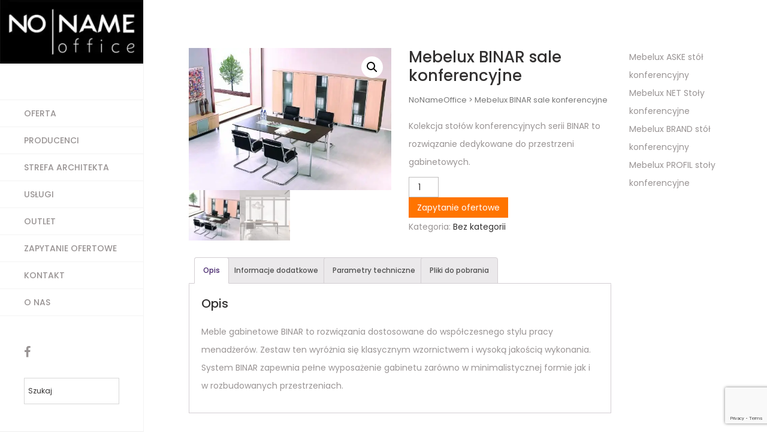

--- FILE ---
content_type: text/html; charset=UTF-8
request_url: https://nonameoffice.pl/produkt/bez-kategorii/mebelux-binar-sale-konferencyjne/
body_size: 21823
content:
<!DOCTYPE html>
<html lang="pl-PL" prefix="og: https://ogp.me/ns#" class="">
<head>
<meta charset="UTF-8">
<meta name="viewport" content="width=device-width, initial-scale=1">
<meta name="SKYPE_TOOLBAR" content="SKYPE_TOOLBAR_PARSER_COMPATIBLE"/>
<link rel="profile" href="http://gmpg.org/xfn/11">
<link rel="pingback" href="https://nonameoffice.pl/xmlrpc.php">

<title>Mebelux BINAR sale konferencyjne - Katowice, Kraków - NoNameOffice 2026</title>
<meta name="description" content="Kolekcja stołów konferencyjnych serii BINAR to rozwiązanie dedykowane do przestrzeni gabinetowych."/>
<meta name="robots" content="follow, index, max-snippet:-1, max-video-preview:-1, max-image-preview:large"/>
<link rel="canonical" href="https://nonameoffice.pl/produkt/bez-kategorii/mebelux-binar-sale-konferencyjne/"/>
<meta property="og:locale" content="pl_PL"/>
<meta property="og:type" content="product"/>
<meta property="og:title" content="Mebelux BINAR sale konferencyjne - Katowice, Kraków - NoNameOffice 2026"/>
<meta property="og:description" content="Kolekcja stołów konferencyjnych serii BINAR to rozwiązanie dedykowane do przestrzeni gabinetowych."/>
<meta property="og:url" content="https://nonameoffice.pl/produkt/bez-kategorii/mebelux-binar-sale-konferencyjne/"/>
<meta property="og:site_name" content="NoNameOffice"/>
<meta property="og:updated_time" content="2019-11-28T10:24:13+01:00"/>
<meta property="og:image" content="https://nonameoffice.pl/wp-content/uploads/2019/11/05_stol_konferencyjny_mebelux_binar.jpg"/>
<meta property="og:image:secure_url" content="https://nonameoffice.pl/wp-content/uploads/2019/11/05_stol_konferencyjny_mebelux_binar.jpg"/>
<meta property="og:image:width" content="1714"/>
<meta property="og:image:height" content="1200"/>
<meta property="og:image:alt" content="Mebelux BINAR sale konferencyjne"/>
<meta property="og:image:type" content="image/jpeg"/>
<meta property="product:price:currency" content="PLN"/>
<meta property="product:availability" content="instock"/>
<meta name="twitter:card" content="summary_large_image"/>
<meta name="twitter:title" content="Mebelux BINAR sale konferencyjne - Katowice, Kraków - NoNameOffice 2026"/>
<meta name="twitter:description" content="Kolekcja stołów konferencyjnych serii BINAR to rozwiązanie dedykowane do przestrzeni gabinetowych."/>
<meta name="twitter:image" content="https://nonameoffice.pl/wp-content/uploads/2019/11/05_stol_konferencyjny_mebelux_binar.jpg"/>
<meta name="twitter:label1" content="Cena"/>
<meta name="twitter:data1" content="0&nbsp;&#122;&#322;"/>
<meta name="twitter:label2" content="Dostępność"/>
<meta name="twitter:data2" content="Na stanie"/>
<script type="application/ld+json" class="rank-math-schema">{"@context":"https://schema.org","@graph":[{"@type":"Organization","@id":"https://nonameoffice.pl/#organization","name":"NoNameOffice","url":"https://nonameoffice.pl"},{"@type":"WebSite","@id":"https://nonameoffice.pl/#website","url":"https://nonameoffice.pl","name":"NoNameOffice","publisher":{"@id":"https://nonameoffice.pl/#organization"},"inLanguage":"pl-PL"},{"@type":"ImageObject","@id":"https://nonameoffice.pl/wp-content/uploads/2019/11/05_stol_konferencyjny_mebelux_binar.jpg","url":"https://nonameoffice.pl/wp-content/uploads/2019/11/05_stol_konferencyjny_mebelux_binar.jpg","width":"1714","height":"1200","inLanguage":"pl-PL"},{"@type":"ItemPage","@id":"https://nonameoffice.pl/produkt/bez-kategorii/mebelux-binar-sale-konferencyjne/#webpage","url":"https://nonameoffice.pl/produkt/bez-kategorii/mebelux-binar-sale-konferencyjne/","name":"Mebelux BINAR sale konferencyjne - Katowice, Krak\u00f3w - NoNameOffice 2026","datePublished":"2019-02-24T14:31:35+01:00","dateModified":"2019-11-28T10:24:13+01:00","isPartOf":{"@id":"https://nonameoffice.pl/#website"},"primaryImageOfPage":{"@id":"https://nonameoffice.pl/wp-content/uploads/2019/11/05_stol_konferencyjny_mebelux_binar.jpg"},"inLanguage":"pl-PL"},{"@type":"Product","name":"Mebelux BINAR sale konferencyjne - Katowice, Krak\u00f3w - NoNameOffice 2026","description":"Kolekcja sto\u0142\u00f3w konferencyjnych serii BINAR to rozwi\u0105zanie dedykowane do przestrzeni gabinetowych.","category":"Bez kategorii","mainEntityOfPage":{"@id":"https://nonameoffice.pl/produkt/bez-kategorii/mebelux-binar-sale-konferencyjne/#webpage"},"image":[{"@type":"ImageObject","url":"https://nonameoffice.pl/wp-content/uploads/2019/11/05_stol_konferencyjny_mebelux_binar.jpg","height":"1200","width":"1714"},{"@type":"ImageObject","url":"https://nonameoffice.pl/wp-content/uploads/2019/11/01_stol_konferencyjny_mebelux_binar.jpg","height":"1200","width":"1686"}],"additionalProperty":[{"@type":"PropertyValue","name":"cena-netto","value":"od 996,00 z\u0142"}],"@id":"https://nonameoffice.pl/produkt/bez-kategorii/mebelux-binar-sale-konferencyjne/#richSnippet"}]}</script>

<link rel='dns-prefetch' href='//maps.google.com'/>
<link rel='dns-prefetch' href='//fonts.googleapis.com'/>
<link rel="alternate" type="application/rss+xml" title="NoNameOffice &raquo; Kanał z wpisami" href="https://nonameoffice.pl/feed/"/>
<link rel="alternate" type="application/rss+xml" title="NoNameOffice &raquo; Kanał z komentarzami" href="https://nonameoffice.pl/comments/feed/"/>
<link rel="alternate" title="oEmbed (JSON)" type="application/json+oembed" href="https://nonameoffice.pl/wp-json/oembed/1.0/embed?url=https%3A%2F%2Fnonameoffice.pl%2Fprodukt%2Fbez-kategorii%2Fmebelux-binar-sale-konferencyjne%2F"/>
<link rel="alternate" title="oEmbed (XML)" type="text/xml+oembed" href="https://nonameoffice.pl/wp-json/oembed/1.0/embed?url=https%3A%2F%2Fnonameoffice.pl%2Fprodukt%2Fbez-kategorii%2Fmebelux-binar-sale-konferencyjne%2F&#038;format=xml"/>
<style id='wp-img-auto-sizes-contain-inline-css'>img:is([sizes=auto i],[sizes^="auto," i]){contain-intrinsic-size:3000px 1500px}</style>
<style id='wp-emoji-styles-inline-css'>img.wp-smiley, img.emoji{display:inline !important;border:none !important;box-shadow:none !important;height:1em !important;width:1em !important;margin:0 0.07em !important;vertical-align:-0.1em !important;background:none !important;padding:0 !important;}</style>
<style id='wp-block-library-inline-css'>:root{--wp-block-synced-color:#7a00df;--wp-block-synced-color--rgb:122,0,223;--wp-bound-block-color:var(--wp-block-synced-color);--wp-editor-canvas-background:#ddd;--wp-admin-theme-color:#007cba;--wp-admin-theme-color--rgb:0,124,186;--wp-admin-theme-color-darker-10:#006ba1;--wp-admin-theme-color-darker-10--rgb:0,107,160.5;--wp-admin-theme-color-darker-20:#005a87;--wp-admin-theme-color-darker-20--rgb:0,90,135;--wp-admin-border-width-focus:2px}@media (min-resolution:192dpi){:root{--wp-admin-border-width-focus:1.5px}}.wp-element-button{cursor:pointer}:root .has-very-light-gray-background-color{background-color:#eee}:root .has-very-dark-gray-background-color{background-color:#313131}:root .has-very-light-gray-color{color:#eee}:root .has-very-dark-gray-color{color:#313131}:root .has-vivid-green-cyan-to-vivid-cyan-blue-gradient-background{background:linear-gradient(135deg,#00d084,#0693e3)}:root .has-purple-crush-gradient-background{background:linear-gradient(135deg,#34e2e4,#4721fb 50%,#ab1dfe)}:root .has-hazy-dawn-gradient-background{background:linear-gradient(135deg,#faaca8,#dad0ec)}:root .has-subdued-olive-gradient-background{background:linear-gradient(135deg,#fafae1,#67a671)}:root .has-atomic-cream-gradient-background{background:linear-gradient(135deg,#fdd79a,#004a59)}:root .has-nightshade-gradient-background{background:linear-gradient(135deg,#330968,#31cdcf)}:root .has-midnight-gradient-background{background:linear-gradient(135deg,#020381,#2874fc)}:root{--wp--preset--font-size--normal:16px;--wp--preset--font-size--huge:42px}.has-regular-font-size{font-size:1em}.has-larger-font-size{font-size:2.625em}.has-normal-font-size{font-size:var(--wp--preset--font-size--normal)}.has-huge-font-size{font-size:var(--wp--preset--font-size--huge)}.has-text-align-center{text-align:center}.has-text-align-left{text-align:left}.has-text-align-right{text-align:right}.has-fit-text{white-space:nowrap!important}#end-resizable-editor-section{display:none}.aligncenter{clear:both}.items-justified-left{justify-content:flex-start}.items-justified-center{justify-content:center}.items-justified-right{justify-content:flex-end}.items-justified-space-between{justify-content:space-between}.screen-reader-text{border:0;clip-path:inset(50%);height:1px;margin:-1px;overflow:hidden;padding:0;position:absolute;width:1px;word-wrap:normal!important}.screen-reader-text:focus{background-color:#ddd;clip-path:none;color:#444;display:block;font-size:1em;height:auto;left:5px;line-height:normal;padding:15px 23px 14px;text-decoration:none;top:5px;width:auto;z-index:100000}html :where(.has-border-color){border-style:solid}html :where([style*=border-top-color]){border-top-style:solid}html :where([style*=border-right-color]){border-right-style:solid}html :where([style*=border-bottom-color]){border-bottom-style:solid}html :where([style*=border-left-color]){border-left-style:solid}html :where([style*=border-width]){border-style:solid}html :where([style*=border-top-width]){border-top-style:solid}html :where([style*=border-right-width]){border-right-style:solid}html :where([style*=border-bottom-width]){border-bottom-style:solid}html :where([style*=border-left-width]){border-left-style:solid}html :where(img[class*=wp-image-]){height:auto;max-width:100%}:where(figure){margin:0 0 1em}html :where(.is-position-sticky){--wp-admin--admin-bar--position-offset:var(--wp-admin--admin-bar--height,0px)}@media screen and (max-width:600px){html :where(.is-position-sticky){--wp-admin--admin-bar--position-offset:0px}}</style>
<link rel="stylesheet" type="text/css" href="//nonameoffice.pl/wp-content/cache/wpfc-minified/kl472nv1/8ex.css" media="all"/>
<style id='global-styles-inline-css'>:root{--wp--preset--aspect-ratio--square:1;--wp--preset--aspect-ratio--4-3:4/3;--wp--preset--aspect-ratio--3-4:3/4;--wp--preset--aspect-ratio--3-2:3/2;--wp--preset--aspect-ratio--2-3:2/3;--wp--preset--aspect-ratio--16-9:16/9;--wp--preset--aspect-ratio--9-16:9/16;--wp--preset--color--black:#000000;--wp--preset--color--cyan-bluish-gray:#abb8c3;--wp--preset--color--white:#ffffff;--wp--preset--color--pale-pink:#f78da7;--wp--preset--color--vivid-red:#cf2e2e;--wp--preset--color--luminous-vivid-orange:#ff6900;--wp--preset--color--luminous-vivid-amber:#fcb900;--wp--preset--color--light-green-cyan:#7bdcb5;--wp--preset--color--vivid-green-cyan:#00d084;--wp--preset--color--pale-cyan-blue:#8ed1fc;--wp--preset--color--vivid-cyan-blue:#0693e3;--wp--preset--color--vivid-purple:#9b51e0;--wp--preset--gradient--vivid-cyan-blue-to-vivid-purple:linear-gradient(135deg,rgb(6,147,227) 0%,rgb(155,81,224) 100%);--wp--preset--gradient--light-green-cyan-to-vivid-green-cyan:linear-gradient(135deg,rgb(122,220,180) 0%,rgb(0,208,130) 100%);--wp--preset--gradient--luminous-vivid-amber-to-luminous-vivid-orange:linear-gradient(135deg,rgb(252,185,0) 0%,rgb(255,105,0) 100%);--wp--preset--gradient--luminous-vivid-orange-to-vivid-red:linear-gradient(135deg,rgb(255,105,0) 0%,rgb(207,46,46) 100%);--wp--preset--gradient--very-light-gray-to-cyan-bluish-gray:linear-gradient(135deg,rgb(238,238,238) 0%,rgb(169,184,195) 100%);--wp--preset--gradient--cool-to-warm-spectrum:linear-gradient(135deg,rgb(74,234,220) 0%,rgb(151,120,209) 20%,rgb(207,42,186) 40%,rgb(238,44,130) 60%,rgb(251,105,98) 80%,rgb(254,248,76) 100%);--wp--preset--gradient--blush-light-purple:linear-gradient(135deg,rgb(255,206,236) 0%,rgb(152,150,240) 100%);--wp--preset--gradient--blush-bordeaux:linear-gradient(135deg,rgb(254,205,165) 0%,rgb(254,45,45) 50%,rgb(107,0,62) 100%);--wp--preset--gradient--luminous-dusk:linear-gradient(135deg,rgb(255,203,112) 0%,rgb(199,81,192) 50%,rgb(65,88,208) 100%);--wp--preset--gradient--pale-ocean:linear-gradient(135deg,rgb(255,245,203) 0%,rgb(182,227,212) 50%,rgb(51,167,181) 100%);--wp--preset--gradient--electric-grass:linear-gradient(135deg,rgb(202,248,128) 0%,rgb(113,206,126) 100%);--wp--preset--gradient--midnight:linear-gradient(135deg,rgb(2,3,129) 0%,rgb(40,116,252) 100%);--wp--preset--font-size--small:13px;--wp--preset--font-size--medium:20px;--wp--preset--font-size--large:36px;--wp--preset--font-size--x-large:42px;--wp--preset--font-family--inter:"Inter", sans-serif;--wp--preset--font-family--cardo:Cardo;--wp--preset--spacing--20:0.44rem;--wp--preset--spacing--30:0.67rem;--wp--preset--spacing--40:1rem;--wp--preset--spacing--50:1.5rem;--wp--preset--spacing--60:2.25rem;--wp--preset--spacing--70:3.38rem;--wp--preset--spacing--80:5.06rem;--wp--preset--shadow--natural:6px 6px 9px rgba(0, 0, 0, 0.2);--wp--preset--shadow--deep:12px 12px 50px rgba(0, 0, 0, 0.4);--wp--preset--shadow--sharp:6px 6px 0px rgba(0, 0, 0, 0.2);--wp--preset--shadow--outlined:6px 6px 0px -3px rgb(255, 255, 255), 6px 6px rgb(0, 0, 0);--wp--preset--shadow--crisp:6px 6px 0px rgb(0, 0, 0);}:where(.is-layout-flex){gap:0.5em;}:where(.is-layout-grid){gap:0.5em;}body .is-layout-flex{display:flex;}.is-layout-flex{flex-wrap:wrap;align-items:center;}.is-layout-flex > :is(*, div){margin:0;}body .is-layout-grid{display:grid;}.is-layout-grid > :is(*, div){margin:0;}:where(.wp-block-columns.is-layout-flex){gap:2em;}:where(.wp-block-columns.is-layout-grid){gap:2em;}:where(.wp-block-post-template.is-layout-flex){gap:1.25em;}:where(.wp-block-post-template.is-layout-grid){gap:1.25em;}.has-black-color{color:var(--wp--preset--color--black) !important;}.has-cyan-bluish-gray-color{color:var(--wp--preset--color--cyan-bluish-gray) !important;}.has-white-color{color:var(--wp--preset--color--white) !important;}.has-pale-pink-color{color:var(--wp--preset--color--pale-pink) !important;}.has-vivid-red-color{color:var(--wp--preset--color--vivid-red) !important;}.has-luminous-vivid-orange-color{color:var(--wp--preset--color--luminous-vivid-orange) !important;}.has-luminous-vivid-amber-color{color:var(--wp--preset--color--luminous-vivid-amber) !important;}.has-light-green-cyan-color{color:var(--wp--preset--color--light-green-cyan) !important;}.has-vivid-green-cyan-color{color:var(--wp--preset--color--vivid-green-cyan) !important;}.has-pale-cyan-blue-color{color:var(--wp--preset--color--pale-cyan-blue) !important;}.has-vivid-cyan-blue-color{color:var(--wp--preset--color--vivid-cyan-blue) !important;}.has-vivid-purple-color{color:var(--wp--preset--color--vivid-purple) !important;}.has-black-background-color{background-color:var(--wp--preset--color--black) !important;}.has-cyan-bluish-gray-background-color{background-color:var(--wp--preset--color--cyan-bluish-gray) !important;}.has-white-background-color{background-color:var(--wp--preset--color--white) !important;}.has-pale-pink-background-color{background-color:var(--wp--preset--color--pale-pink) !important;}.has-vivid-red-background-color{background-color:var(--wp--preset--color--vivid-red) !important;}.has-luminous-vivid-orange-background-color{background-color:var(--wp--preset--color--luminous-vivid-orange) !important;}.has-luminous-vivid-amber-background-color{background-color:var(--wp--preset--color--luminous-vivid-amber) !important;}.has-light-green-cyan-background-color{background-color:var(--wp--preset--color--light-green-cyan) !important;}.has-vivid-green-cyan-background-color{background-color:var(--wp--preset--color--vivid-green-cyan) !important;}.has-pale-cyan-blue-background-color{background-color:var(--wp--preset--color--pale-cyan-blue) !important;}.has-vivid-cyan-blue-background-color{background-color:var(--wp--preset--color--vivid-cyan-blue) !important;}.has-vivid-purple-background-color{background-color:var(--wp--preset--color--vivid-purple) !important;}.has-black-border-color{border-color:var(--wp--preset--color--black) !important;}.has-cyan-bluish-gray-border-color{border-color:var(--wp--preset--color--cyan-bluish-gray) !important;}.has-white-border-color{border-color:var(--wp--preset--color--white) !important;}.has-pale-pink-border-color{border-color:var(--wp--preset--color--pale-pink) !important;}.has-vivid-red-border-color{border-color:var(--wp--preset--color--vivid-red) !important;}.has-luminous-vivid-orange-border-color{border-color:var(--wp--preset--color--luminous-vivid-orange) !important;}.has-luminous-vivid-amber-border-color{border-color:var(--wp--preset--color--luminous-vivid-amber) !important;}.has-light-green-cyan-border-color{border-color:var(--wp--preset--color--light-green-cyan) !important;}.has-vivid-green-cyan-border-color{border-color:var(--wp--preset--color--vivid-green-cyan) !important;}.has-pale-cyan-blue-border-color{border-color:var(--wp--preset--color--pale-cyan-blue) !important;}.has-vivid-cyan-blue-border-color{border-color:var(--wp--preset--color--vivid-cyan-blue) !important;}.has-vivid-purple-border-color{border-color:var(--wp--preset--color--vivid-purple) !important;}.has-vivid-cyan-blue-to-vivid-purple-gradient-background{background:var(--wp--preset--gradient--vivid-cyan-blue-to-vivid-purple) !important;}.has-light-green-cyan-to-vivid-green-cyan-gradient-background{background:var(--wp--preset--gradient--light-green-cyan-to-vivid-green-cyan) !important;}.has-luminous-vivid-amber-to-luminous-vivid-orange-gradient-background{background:var(--wp--preset--gradient--luminous-vivid-amber-to-luminous-vivid-orange) !important;}.has-luminous-vivid-orange-to-vivid-red-gradient-background{background:var(--wp--preset--gradient--luminous-vivid-orange-to-vivid-red) !important;}.has-very-light-gray-to-cyan-bluish-gray-gradient-background{background:var(--wp--preset--gradient--very-light-gray-to-cyan-bluish-gray) !important;}.has-cool-to-warm-spectrum-gradient-background{background:var(--wp--preset--gradient--cool-to-warm-spectrum) !important;}.has-blush-light-purple-gradient-background{background:var(--wp--preset--gradient--blush-light-purple) !important;}.has-blush-bordeaux-gradient-background{background:var(--wp--preset--gradient--blush-bordeaux) !important;}.has-luminous-dusk-gradient-background{background:var(--wp--preset--gradient--luminous-dusk) !important;}.has-pale-ocean-gradient-background{background:var(--wp--preset--gradient--pale-ocean) !important;}.has-electric-grass-gradient-background{background:var(--wp--preset--gradient--electric-grass) !important;}.has-midnight-gradient-background{background:var(--wp--preset--gradient--midnight) !important;}.has-small-font-size{font-size:var(--wp--preset--font-size--small) !important;}.has-medium-font-size{font-size:var(--wp--preset--font-size--medium) !important;}.has-large-font-size{font-size:var(--wp--preset--font-size--large) !important;}.has-x-large-font-size{font-size:var(--wp--preset--font-size--x-large) !important;}</style>
<style id='classic-theme-styles-inline-css'>.wp-block-button__link{color:#fff;background-color:#32373c;border-radius:9999px;box-shadow:none;text-decoration:none;padding:calc(.667em + 2px) calc(1.333em + 2px);font-size:1.125em}.wp-block-file__button{background:#32373c;color:#fff;text-decoration:none}</style>




<link rel="stylesheet" type="text/css" href="//nonameoffice.pl/wp-content/cache/wpfc-minified/pbi44yv/wfx1.css" media="all"/>

<link rel="stylesheet" type="text/css" href="//nonameoffice.pl/wp-content/cache/wpfc-minified/llmzji1d/8ex.css" media="only screen and (max-width: 768px)"/>

<link rel="stylesheet" type="text/css" href="//nonameoffice.pl/wp-content/cache/wpfc-minified/qtmi5xoh/8ex.css" media="all"/>
<style id='woocommerce-inline-inline-css'>.woocommerce form .form-row .required{visibility:visible;}</style>












<link rel="stylesheet" type="text/css" href="//nonameoffice.pl/wp-content/cache/wpfc-minified/jqyjhfrg/bnxx7.css" media="all"/>
<style id='thwvsf-public-style-inline-css'>.thwvsf-wrapper-ul .thwvsf-wrapper-item-li.attr_swatch_design_default{width:45px;border-radius:2px;height:45px;box-shadow:0 0 0 1px #d1d7da;}
.thwvsf-wrapper-ul .thwvsf-wrapper-item-li.thwvsf-label-li.attr_swatch_design_default{width:auto;height:45px;color:#000;background-color:#fff;}
.thwvsf-wrapper-ul .thwvsf-label-li.attr_swatch_design_default .thwvsf-item-span.item-span-text{font-size:16px;}
.thwvsf-wrapper-ul .thwvsf-tooltip .tooltiptext.tooltip_swatch_design_default{background-color:#000000;color:#ffffff;}
.thwvsf-wrapper-ul .thwvsf-tooltip .tooltiptext.tooltip_swatch_design_default::after{border-color:#000000 transparent transparent;}
.thwvsf-wrapper-ul .thwvsf-wrapper-item-li.attr_swatch_design_default.thwvsf-selected, .thwvsf-wrapper-ul .thwvsf-wrapper-item-li.attr_swatch_design_default.thwvsf-selected:hover{-webkit-box-shadow:0 0 0 2px #827d7d;box-shadow:0 0 0 2px #827d7d;}
.thwvsf-wrapper-ul .thwvsf-wrapper-item-li.attr_swatch_design_default:hover{-webkit-box-shadow:0 0 0 3px #aaaaaa;box-shadow:0 0 0 3px #aaaaaa;}
.thwvsf-wrapper-ul .thwvsf-wrapper-item-li.thwvsf-label-li.attr_swatch_design_default.thwvsf-selected:after{content:'';}
.thwvsf-wrapper-ul .thwvsf-wrapper-item-li.attr_swatch_design_1{width:90px;border-radius:50px;height:90px;box-shadow:0 0 0 1px #d1d7da;}
.thwvsf-wrapper-ul .thwvsf-wrapper-item-li.thwvsf-label-li.attr_swatch_design_1{width:auto;height:45px;color:#000;background-color:#fff;}
.thwvsf-wrapper-ul .thwvsf-label-li.attr_swatch_design_1 .thwvsf-item-span.item-span-text{font-size:16px;}
.thwvsf-wrapper-ul .thwvsf-tooltip .tooltiptext.tooltip_swatch_design_1{background-color:#000000;color:#ffffff;}
.thwvsf-wrapper-ul .thwvsf-tooltip .tooltiptext.tooltip_swatch_design_1::after{border-color:#000000 transparent transparent;}
.thwvsf-wrapper-ul .thwvsf-wrapper-item-li.attr_swatch_design_1.thwvsf-selected, .thwvsf-wrapper-ul .thwvsf-wrapper-item-li.attr_swatch_design_1.thwvsf-selected:hover{-webkit-box-shadow:0 0 0 2px #ff8a05;box-shadow:0 0 0 2px #ff8a05;}
.thwvsf-wrapper-ul .thwvsf-wrapper-item-li.attr_swatch_design_1:hover{-webkit-box-shadow:0 0 0 3px #aaaaaa;box-shadow:0 0 0 3px #aaaaaa;}
.thwvsf-wrapper-ul .thwvsf-wrapper-item-li.attr_swatch_design_1.thwvsf-selected:after{content:'\2714';display:block;position:absolute;color:#ffffff;font-size:15px;text-align:center;}
.thwvsf-wrapper-ul .thwvsf-wrapper-item-li.thwvsf-label-li.attr_swatch_design_1.thwvsf-selected:after{content:'';}
.thwvsf-wrapper-ul .thwvsf-wrapper-item-li.attr_swatch_design_2{width:50px;border-radius:2px;height:30px;box-shadow:0 0 0 1px #d1d7da;}
.thwvsf-wrapper-ul .thwvsf-wrapper-item-li.thwvsf-label-li.attr_swatch_design_2{width:auto;height:30px;color:#000;background-color:#fff;}
.thwvsf-wrapper-ul .thwvsf-label-li.attr_swatch_design_2 .thwvsf-item-span.item-span-text{font-size:16px;}
.thwvsf-wrapper-ul .thwvsf-tooltip .tooltiptext.tooltip_swatch_design_2{background-color:#000000;color:#ffffff;}
.thwvsf-wrapper-ul .thwvsf-tooltip .tooltiptext.tooltip_swatch_design_2::after{border-color:#000000 transparent transparent;}
.thwvsf-wrapper-ul .thwvsf-wrapper-item-li.attr_swatch_design_2.thwvsf-selected, .thwvsf-wrapper-ul .thwvsf-wrapper-item-li.attr_swatch_design_2.thwvsf-selected:hover{-webkit-box-shadow:0 0 0 2px #827d7d;box-shadow:0 0 0 2px #827d7d;}
.thwvsf-wrapper-ul .thwvsf-wrapper-item-li.attr_swatch_design_2:hover{-webkit-box-shadow:0 0 0 3px #aaaaaa;box-shadow:0 0 0 3px #aaaaaa;}
.thwvsf-wrapper-ul .thwvsf-wrapper-item-li.thwvsf-label-li.attr_swatch_design_2.thwvsf-selected:after{content:'';}
.thwvsf-wrapper-ul .thwvsf-wrapper-item-li.attr_swatch_design_3{width:25px;border-radius:2px;height:25px;box-shadow:0 0 0 1px #d1d7da;}
.thwvsf-wrapper-ul .thwvsf-wrapper-item-li.thwvsf-label-li.attr_swatch_design_3{width:auto;height:25px;color:#000;background-color:#fff;}
.thwvsf-wrapper-ul .thwvsf-label-li.attr_swatch_design_3 .thwvsf-item-span.item-span-text{font-size:12px;}
.thwvsf-wrapper-ul .thwvsf-tooltip .tooltiptext.tooltip_swatch_design_3{background-color:#000000;color:#ffffff;}
.thwvsf-wrapper-ul .thwvsf-tooltip .tooltiptext.tooltip_swatch_design_3::after{border-color:#000000 transparent transparent;}
.thwvsf-wrapper-ul .thwvsf-wrapper-item-li.attr_swatch_design_3.thwvsf-selected, .thwvsf-wrapper-ul .thwvsf-wrapper-item-li.attr_swatch_design_3.thwvsf-selected:hover{-webkit-box-shadow:0 0 0 2px #827d7d;box-shadow:0 0 0 2px #827d7d;}
.thwvsf-wrapper-ul .thwvsf-wrapper-item-li.attr_swatch_design_3:hover{-webkit-box-shadow:0 0 0 3px #aaaaaa;box-shadow:0 0 0 3px #aaaaaa;}
.thwvsf-wrapper-ul .thwvsf-wrapper-item-li.thwvsf-label-li.attr_swatch_design_3.thwvsf-selected:after{content:'';}</style>
<script type="text/template" id="tmpl-variation-template">
<div class="woocommerce-variation-description">{{{ data.variation.variation_description }}}</div><div class="woocommerce-variation-price">{{{ data.variation.price_html }}}</div><div class="woocommerce-variation-availability">{{{ data.variation.availability_html }}}</div></script>
<script type="text/template" id="tmpl-unavailable-variation-template">
<p role="alert">Przepraszamy, ten produkt jest niedostępny. Prosimy wybrać inną kombinację.</p>
</script>
<script data-wpfc-render="false">(function(){let events=["mousemove", "wheel", "scroll", "touchstart", "touchmove"];let fired=false;events.forEach(function(event){window.addEventListener(event, function(){if(fired===false){fired=true;setTimeout(function(){ (function(d,s){var f=d.getElementsByTagName(s)[0];j=d.createElement(s);j.setAttribute('type', 'text/javascript');j.setAttribute('src', 'https://nonameoffice.pl/wp-content/plugins/woocommerce/assets/js/frontend/add-to-cart.min.js?ver=9.6.3');j.setAttribute('id', 'wc-add-to-cart-js');j.setAttribute('data-wp-strategy', 'defer');f.parentNode.insertBefore(j,f);})(document,'script'); }, 100);}},{once: true});});})();</script>
<link rel="https://api.w.org/" href="https://nonameoffice.pl/wp-json/"/><link rel="alternate" title="JSON" type="application/json" href="https://nonameoffice.pl/wp-json/wp/v2/product/2990"/><link rel="EditURI" type="application/rsd+xml" title="RSD" href="https://nonameoffice.pl/xmlrpc.php?rsd"/>
<meta name="generator" content="WordPress 6.9"/>
<link rel='shortlink' href='https://nonameoffice.pl/?p=2990'/>

<script data-wpfc-render="false">(function(){let events=["mousemove", "wheel", "scroll", "touchstart", "touchmove"];let fired=false;events.forEach(function(event){window.addEventListener(event, function(){if(fired===false){fired=true;setTimeout(function(){ (function(d,s){var f=d.getElementsByTagName(s)[0];j=d.createElement(s);j.setAttribute('src', 'https://www.googletagmanager.com/gtag/js?id=UA-68216547-1');f.parentNode.insertBefore(j,f);})(document,'script'); }, 200);}},{once: true});});})();</script>
<script>window.dataLayer=window.dataLayer||[];
function gtag(){dataLayer.push(arguments);}
gtag('js', new Date());
gtag('config', 'UA-68216547-1');</script>

<link rel="apple-touch-icon" sizes="76x76" href="/wp-content/uploads/fbrfg/apple-touch-icon.png">
<link rel="icon" type="image/png" sizes="32x32" href="/wp-content/uploads/fbrfg/favicon-32x32.png">
<link rel="icon" type="image/png" sizes="16x16" href="/wp-content/uploads/fbrfg/favicon-16x16.png">
<link rel="manifest" href="/wp-content/uploads/fbrfg/site.webmanifest">
<link rel="mask-icon" href="/wp-content/uploads/fbrfg/safari-pinned-tab.svg" color="#5bbad5">
<link rel="shortcut icon" href="/wp-content/uploads/fbrfg/favicon.ico">
<meta name="msapplication-TileColor" content="#da532c">
<meta name="msapplication-config" content="/wp-content/uploads/fbrfg/browserconfig.xml">
<meta name="theme-color" content="#ffffff"><style>.ot-btn-classic, .main-nav > ul > li > ul li:hover > a,.main-nav > ul > li > ul li:focus > a,.dropdown-menu > .active > a, .dropdown-menu > .active > a:hover, .dropdown-menu > .active > a:focus,
.left-nav > ul > li:after, .widget_product_tag_cloud a:hover, .widget_nav_menu ul li:hover a,.widget_nav_menu ul li.current-menu-item a,
.widget-prochures li a:hover, .owl-page-h .owl-controls .owl-dot:after, .owl-page-h .owl-controls .owl-dot.active, .owl-page-top-right .owl-controls .owl-dot.active, .page-pagination.style-1 li a:hover,.page-pagination.style-1 li span:hover,
.page-pagination.style-1 li span:after, .page-pagination.style-1 li span.current, .product .product-buttons:hover a, .woocommerce #respond input#submit,.woocommerce a.button,.woocommerce button.button,.woocommerce input.button,.woocommerce-cart .wc-proceed-to-checkout a.checkout-button,.woocommerce #respond input#submit.alt,.woocommerce a.button.alt,.woocommerce button.button.alt,.woocommerce input.button.alt,.checkout-button,.woocommerce .added_to_cart,
.summary.entry-summary .single_add_to_cart_button, .woocommerce a.remove:hover, .fixbtt, .custom.horizontal .tp-bullet.selected, .custom.horizontal .tp-bullet:after, .custom.vertical .tp-bullet.selected, .custom.vertical .tp-bullet:after{background-color:#ff7400;}

 
.custom-select:focus, blockquote, .border-dark:hover:after,.border-dark:hover:before, 
.border-theme:before, .border-theme:after, .border-theme:hover:after,.border-theme:hover:before, 
.ot-btn-border-classic:hover,.ot-btn-border-classic:focus, 
.btn-style-2:before, .btn-style-2:after, .btn-style-2:hover:before, .btn-style-2:hover:after, .owl-page-h .owl-controls .owl-dot.active, .owl-page-top-right .owl-controls .owl-dot.active, .page-pagination.style-1 li a:hover,.page-pagination.style-1 li span:hover, 
.page-pagination.style-1 li span.current, .comment-form .contact-input:hover,.comment-form .contact-input:focus, 
.comment-form .textarea-contact:hover,.comment-form .textarea-contact:focus, 
.custom.horizontal .tp-bullet.selected, .custom.vertical .tp-bullet.selected{border-color:#ff7400;}

 
.top_cart_list_product{border-top-color:#ff7400;}

 
.preloader4{border-left-color:#ff7400;}

 
.preloader4{border-right-color:#ff7400;}

 
.form-search-navi .form-control, .contact-input:hover,.contact-input:focus, 
.textarea-contact:hover,.textarea-contact:focus, 
.preloader4{border-bottom-color:#ff7400;}


.border-dark:hover, .ot-btn-border-classic:hover,.ot-btn-border-classic:focus, 
.btn-style-2, .btn-style-2:hover, .btn-search-header:hover,.btn-search-header:focus,
.form-search-navi .form-control, .acc-box a:hover, .icon-cart:hover, .top_cart_list_product .product-detail a:hover, .btn-menu-mobile:hover,.btn-menu-mobile:focus, 
.main-nav > ul > li:hover > a,.main-nav > ul > li:focus > a, 
.main-nav > ul > li.active > a, .left-nav > ul > li > a:hover,.left-nav > ul > li > a:focus, 
.left-nav > ul > li.active > a,.left-nav > ul > li.current-menu-parent > a, 
.left-nav > ul > li > ul li:hover > a, .widget li a:hover, .widget_product_search .search-form button:hover, .widget_product_categories li.active a,.widget_product_sort li.active a,.widget_product_price li.active a,.widget_recent_comments li.active a,.widget_pages li.active a,.widget_recent_entries li.active a,.widget_archive li.active a,.widget_categories li.active a,.widget_meta li.active a, 
.widget_search button:hover, .comment-author-link a.url, .widget-contact-info span, .color-theme,.vc_custom_heading b, 
.owl-page-h .owl-controls .owl-dot:before, .btn-1:hover, .current-page, .page-pagination.style-2 li a:hover, .page-pagination.style-2 li span.current, .widget-social-list li a:hover, .widget-social-list-2 li a:hover, .experience-year span, .on-dark .ot-btn:hover, .portfolio-home2-item .btn-detail-project, .portfolio-home2-item h4 a:hover, .footer-portfolio .ot-btn:hover, .item-latest-post h4 a:hover, .contact-form-home2 .ot-btn:hover, .sub-header .breadcrumb span > span, .item-post h4 a:hover, .item-post .meta a:hover, .meta-single-post a:hover, .nav-links a:hover, .list-comments .comment-reply-link, .logged-in-as a, .table-detail-project a:hover, .title-block-number .big-number, .tabs-left > li.active a, .projectFilter a:hover,.projectFilter a.current, 
.warp-404 strong, .warp-comingsoon-inner strong, .product h3 a:hover, .product .price, .special-product .product-detail h3 a:hover, .woocommerce table.shop_table a:hover, .woocommerce a.remove, .product_meta a:hover, .nav-tabs > li.active > a,.nav-tabs > li.active > a:hover,.nav-tabs > li.active > a:focus, 
.woocommerce p.stars a:hover, .woocommerce ul.product_list_widget li .price, .woocommerce .star-rating span, .icon-box-inline-sm span, .footer-link li a:hover,.footer-link li a:focus, 
.widget address strong, .product-detail h3:hover,
.rev_slider .ot-btn:hover, .custom.horizontal .tp-bullet:before, .custom.vertical .tp-bullet:before, div.vc_tta-color-grey.vc_tta-style-classic .vc_tta-tab.vc_active>a{color:#ff7400;}</style><style>.main-nav > ul > li > a, .acc-box a, .icon-cart, .widget-social-list li a, .btn-menu-mobile, .btn-search-header{color:#000000;}
.navi-warp-h2 .navi-level-1 a:after{opacity:0.7;}.logo .img-responsive{width:-999999999px;}.logo .img-responsive{height:-999999999px;}.logo .img-responsive{margin:0 0 0;}.footer-home-1 .footer-inner{background:#000000;}body section.boxed.bg-img, body .meta-single-post{margin:0;}
.line-top-right, .line-top-left{display:none;}</style>	<noscript><style>.woocommerce-product-gallery{opacity:1 !important;}</style></noscript>
<style>.recentcomments a{display:inline !important;padding:0 !important;margin:0 !important;}</style><meta name="generator" content="Powered by WPBakery Page Builder - drag and drop page builder for WordPress."/>
<meta name="generator" content="Powered by Slider Revolution 6.5.21 - responsive, Mobile-Friendly Slider Plugin for WordPress with comfortable drag and drop interface."/>
<div id="wdm-cart-count" style="display:none" data-display-bubble="0"> <a href='https://nonameoffice.pl/zapytanie-ofertowe/' class='wdm-cart-count-link' title="0 product added in Zapytaj o ofertkę Cart"> <span class='wdm-quoteupicon wdm-quoteupicon-list'></span><span class='wdm-quoteupicon-count'>0</span> </a></div><style class='wp-fonts-local'>@font-face{font-family:Inter;font-style:normal;font-weight:300 900;font-display:fallback;src:url('https://nonameoffice.pl/wp-content/plugins/woocommerce/assets/fonts/Inter-VariableFont_slnt,wght.woff2') format('woff2');font-stretch:normal;}
@font-face{font-family:Cardo;font-style:normal;font-weight:400;font-display:fallback;src:url('https://nonameoffice.pl/wp-content/plugins/woocommerce/assets/fonts/cardo_normal_400.woff2') format('woff2');}</style>
<link rel="icon" href="https://nonameoffice.pl/wp-content/uploads/2023/04/cropped-NoNameOffice_CMYK_ico-32x32.jpg" sizes="32x32"/>
<link rel="icon" href="https://nonameoffice.pl/wp-content/uploads/2023/04/cropped-NoNameOffice_CMYK_ico-192x192.jpg" sizes="192x192"/>
<link rel="apple-touch-icon" href="https://nonameoffice.pl/wp-content/uploads/2023/04/cropped-NoNameOffice_CMYK_ico-180x180.jpg"/>
<meta name="msapplication-TileImage" content="https://nonameoffice.pl/wp-content/uploads/2023/04/cropped-NoNameOffice_CMYK_ico-270x270.jpg"/>
<style id="kirki-inline-styles"></style><noscript><style>.wpb_animate_when_almost_visible{opacity:1;}</style></noscript>


<style>@font-face{font-family:'wdmquoteupicon';src:url(//nonameoffice.pl/wp-content/plugins/product-enquiry-pro/css/public/fonts/wdmquoteupicon.eot?bg72vx);src:url(//nonameoffice.pl/wp-content/plugins/product-enquiry-pro/css/public/fonts/wdmquoteupicon.eot?bg72vx#iefix) format('embedded-opentype'), url(//nonameoffice.pl/wp-content/plugins/product-enquiry-pro/css/public/fonts/wdmquoteupicon.ttf?bg72vx) format('truetype'), url(//nonameoffice.pl/wp-content/plugins/product-enquiry-pro/css/public/fonts/wdmquoteupicon.woff?bg72vx) format('woff'), url(//nonameoffice.pl/wp-content/plugins/product-enquiry-pro/css/public/fonts/wdmquoteupicon.svg?bg72vx#wdmquoteupicon) format('svg');font-weight:normal;font-style:normal;}
.wdm-quoteupicon{
 font-family:'wdmquoteupicon' !important;speak:none;font-style:normal;font-weight:normal;font-variant:normal;text-transform:none;line-height:1;
 -webkit-font-smoothing:antialiased;-moz-osx-font-smoothing:grayscale;}
.wdm-quoteupicon-done:before{content:"\e876";}
.wdm-quoteupicon-exclamation-circle:before{content:"\f06a";}
.wdm-quoteupicon-spinner:before{content:"\e900";}
.wdm-quoteupicon-spinner-alt:before{content:"\e901";}
.wdm-quoteupicon-list:before{content:"\e902";}
.wdm-tbl-gen-header{font-size:16px !important}
.error-quote-cart{color:red;text-align:center;}</style>
<style id='wdm-quoteup-icon-inline-css'>div#wdm-cart-count{bottom:0;left:0;right:unset;}
div#wdm-cart-count{background-color:#ff8730;border-color:#6D6D6D;}
div#wdm-cart-count > a.wdm-cart-count-link{color:#fff;}
span.wdm-quoteupicon-count{background-color:#fff;border-color:#fff;color:#6D6D6D;}</style>



<link rel="stylesheet" type="text/css" href="//nonameoffice.pl/wp-content/cache/wpfc-minified/l8fp5dhi/8ex.css" media="all"/>
<style id='rs-plugin-settings-inline-css'>#rs-demo-id{}</style>


<link rel="stylesheet" type="text/css" href="//nonameoffice.pl/wp-content/cache/wpfc-minified/8bkmxnik/8ex.css" media="all"/>
<script data-wpfc-render="false">var Wpfcll={s:[],osl:0,scroll:false,i:function(){Wpfcll.ss();window.addEventListener('load',function(){let observer=new MutationObserver(mutationRecords=>{Wpfcll.osl=Wpfcll.s.length;Wpfcll.ss();if(Wpfcll.s.length > Wpfcll.osl){Wpfcll.ls(false);}});observer.observe(document.getElementsByTagName("html")[0],{childList:true,attributes:true,subtree:true,attributeFilter:["src"],attributeOldValue:false,characterDataOldValue:false});Wpfcll.ls(true);});window.addEventListener('scroll',function(){Wpfcll.scroll=true;Wpfcll.ls(false);});window.addEventListener('resize',function(){Wpfcll.scroll=true;Wpfcll.ls(false);});window.addEventListener('click',function(){Wpfcll.scroll=true;Wpfcll.ls(false);});},c:function(e,pageload){var w=document.documentElement.clientHeight || body.clientHeight;var n=0;if(pageload){n=0;}else{n=(w > 800) ? 800:200;n=Wpfcll.scroll ? 800:n;}var er=e.getBoundingClientRect();var t=0;var p=e.parentNode ? e.parentNode:false;if(typeof p.getBoundingClientRect=="undefined"){var pr=false;}else{var pr=p.getBoundingClientRect();}if(er.x==0 && er.y==0){for(var i=0;i < 10;i++){if(p){if(pr.x==0 && pr.y==0){if(p.parentNode){p=p.parentNode;}if(typeof p.getBoundingClientRect=="undefined"){pr=false;}else{pr=p.getBoundingClientRect();}}else{t=pr.top;break;}}};}else{t=er.top;}if(w - t+n > 0){return true;}return false;},r:function(e,pageload){var s=this;var oc,ot;try{oc=e.getAttribute("data-wpfc-original-src");ot=e.getAttribute("data-wpfc-original-srcset");originalsizes=e.getAttribute("data-wpfc-original-sizes");if(s.c(e,pageload)){if(oc || ot){if(e.tagName=="DIV" || e.tagName=="A" || e.tagName=="SPAN"){e.style.backgroundImage="url("+oc+")";e.removeAttribute("data-wpfc-original-src");e.removeAttribute("data-wpfc-original-srcset");e.removeAttribute("onload");}else{if(oc){e.setAttribute('src',oc);}if(ot){e.setAttribute('srcset',ot);}if(originalsizes){e.setAttribute('sizes',originalsizes);}if(e.getAttribute("alt") && e.getAttribute("alt")=="blank"){e.removeAttribute("alt");}e.removeAttribute("data-wpfc-original-src");e.removeAttribute("data-wpfc-original-srcset");e.removeAttribute("data-wpfc-original-sizes");e.removeAttribute("onload");if(e.tagName=="IFRAME"){var y="https://www.youtube.com/embed/";if(navigator.userAgent.match(/\sEdge?\/\d/i)){e.setAttribute('src',e.getAttribute("src").replace(/.+\/templates\/youtube\.html\#/,y));}e.onload=function(){if(typeof window.jQuery !="undefined"){if(jQuery.fn.fitVids){jQuery(e).parent().fitVids({customSelector:"iframe[src]"});}}var s=e.getAttribute("src").match(/templates\/youtube\.html\#(.+)/);if(s){try{var i=e.contentDocument || e.contentWindow;if(i.location.href=="about:blank"){e.setAttribute('src',y+s[1]);}}catch(err){e.setAttribute('src',y+s[1]);}}}}}}else{if(e.tagName=="NOSCRIPT"){if(typeof window.jQuery !="undefined"){if(jQuery(e).attr("data-type")=="wpfc"){e.removeAttribute("data-type");jQuery(e).after(jQuery(e).text());}}}}}}catch(error){console.log(error);console.log("==>",e);}},ss:function(){var i=Array.prototype.slice.call(document.getElementsByTagName("img"));var f=Array.prototype.slice.call(document.getElementsByTagName("iframe"));var d=Array.prototype.slice.call(document.getElementsByTagName("div"));var a=Array.prototype.slice.call(document.getElementsByTagName("a"));var s=Array.prototype.slice.call(document.getElementsByTagName("span"));var n=Array.prototype.slice.call(document.getElementsByTagName("noscript"));this.s=i.concat(f).concat(d).concat(a).concat(s).concat(n);},ls:function(pageload){var s=this;[].forEach.call(s.s,function(e,index){s.r(e,pageload);});}};document.addEventListener('DOMContentLoaded',function(){wpfci();});function wpfci(){Wpfcll.i();}</script>
</head>
<body class="wp-singular product-template-default single single-product postid-2990 wp-theme-donald wp-child-theme-donald-child theme-donald woocommerce woocommerce-page woocommerce-no-js wpb-js-composer js-comp-ver-8.7.2 vc_responsive">
<div id="page" class="left-navigation">

<nav id="menu">
<ul data-breakpoint="800" id="menu-menu-glowne"><li id="menu-item-19974" class="menu-item menu-item-type-custom menu-item-object-custom menu-item-has-children menu-item-19974"><a href="#">OFERTA</a>
<ul class="sub-menu">
<li id="menu-item-19118" class="menu-item menu-item-type-taxonomy menu-item-object-product_cat menu-item-19118"><a href="https://nonameoffice.pl/./meble-pracownicze/">Meble pracownicze</a></li>
<li id="menu-item-43" class="menu-item menu-item-type-taxonomy menu-item-object-product_cat menu-item-43"><a href="https://nonameoffice.pl/./meble-gabinetowe/">Meble gabinetowe</a></li>
<li id="menu-item-41" class="menu-item menu-item-type-taxonomy menu-item-object-product_cat menu-item-41"><a href="https://nonameoffice.pl/./lady-recepcyjne/">Lady recepcyjne</a></li>
<li id="menu-item-19329" class="menu-item menu-item-type-taxonomy menu-item-object-product_cat menu-item-19329"><a href="https://nonameoffice.pl/./panele-akustyczne/">Panele akustyczne</a></li>
<li id="menu-item-21868" class="menu-item menu-item-type-custom menu-item-object-custom menu-item-21868"><a href="https://nonameoffice.pl/kabiny-akustyczne/">Kabiny akustyczne</a></li>
<li id="menu-item-39" class="menu-item menu-item-type-taxonomy menu-item-object-product_cat menu-item-39"><a href="https://nonameoffice.pl/./krzesla-i-fotele-biurowe/">Krzesła i fotele biurowe</a></li>
<li id="menu-item-47" class="menu-item menu-item-type-taxonomy menu-item-object-product_cat menu-item-47"><a href="https://nonameoffice.pl/./sofy-i-fotele-biurowe/">Sofy i fotele biurowe</a></li>
<li id="menu-item-46" class="menu-item menu-item-type-taxonomy menu-item-object-product_cat menu-item-46"><a href="https://nonameoffice.pl/./stoly-konferencyjne/">Stoły, Meble konferencyjne</a></li>
<li id="menu-item-40" class="menu-item menu-item-type-taxonomy menu-item-object-product_cat menu-item-40"><a href="https://nonameoffice.pl/./meble-restauracyjne-i-hotelowe/">Restauracja i hotel</a></li>
<li id="menu-item-19134" class="menu-item menu-item-type-taxonomy menu-item-object-product_cat menu-item-19134"><a href="https://nonameoffice.pl/./oswietlenie-biurowe/">Oświetlenie biurowe</a></li>
<li id="menu-item-48" class="menu-item menu-item-type-taxonomy menu-item-object-product_cat menu-item-48"><a href="https://nonameoffice.pl/./wykladziny-biurowe/">Wykładziny biurowe</a></li>
<li id="menu-item-38" class="menu-item menu-item-type-taxonomy menu-item-object-product_cat menu-item-38"><a href="https://nonameoffice.pl/./krzesla-fotele-audytoryjne/">Krzesła i fotele audytoryjne</a></li>
<li id="menu-item-37" class="menu-item menu-item-type-taxonomy menu-item-object-product_cat menu-item-37"><a href="https://nonameoffice.pl/./dodatki-dekoracje-akcesoria/">Dodatki, dekoracje, akcesoria</a></li>
</ul>
</li>
<li id="menu-item-19122" class="menu-item menu-item-type-post_type menu-item-object-page menu-item-19122"><a href="https://nonameoffice.pl/producenci/">PRODUCENCI</a></li>
<li id="menu-item-19211" class="menu-item menu-item-type-post_type menu-item-object-page menu-item-19211"><a href="https://nonameoffice.pl/projektowanie-biur-i-space-planning-2/">STREFA ARCHITEKTA</a></li>
<li id="menu-item-19622" class="menu-item menu-item-type-custom menu-item-object-custom menu-item-has-children menu-item-19622"><a href="#">USŁUGI</a>
<ul class="sub-menu">
<li id="menu-item-19643" class="menu-item menu-item-type-post_type menu-item-object-page menu-item-19643"><a href="https://nonameoffice.pl/uslugi/transport/">Transport</a></li>
<li id="menu-item-19642" class="menu-item menu-item-type-post_type menu-item-object-page menu-item-19642"><a href="https://nonameoffice.pl/uslugi/montaz-mebli-biurowych/">Montaż mebli biurowych</a></li>
<li id="menu-item-19883" class="menu-item menu-item-type-custom menu-item-object-custom menu-item-19883"><a href="https://nonameoffice.pl/projektowanie-biur-i-space-planning#ac">Kosztorys inwestycji</a></li>
<li id="menu-item-19623" class="menu-item menu-item-type-post_type menu-item-object-page menu-item-19623"><a href="https://nonameoffice.pl/uslugi/serwis-krzesel-i-mebli-biurowych/">Serwis krzeseł i mebli biurowych</a></li>
<li id="menu-item-19639" class="menu-item menu-item-type-post_type menu-item-object-page menu-item-19639"><a href="https://nonameoffice.pl/uslugi/leasing-mebli/">Leasing Mebli</a></li>
<li id="menu-item-21147" class="menu-item menu-item-type-post_type menu-item-object-page menu-item-21147"><a href="https://nonameoffice.pl/uslugi/magazynowanie-mebli/">Magazynowanie Mebli</a></li>
</ul>
</li>
<li id="menu-item-19645" class="menu-item menu-item-type-custom menu-item-object-custom menu-item-19645"><a href="https://nonameoffice.pl/outlet/">OUTLET</a></li>
<li id="menu-item-19648" class="menu-item menu-item-type-post_type menu-item-object-page menu-item-19648"><a href="https://nonameoffice.pl/zapytanie-ofertowe/">ZAPYTANIE OFERTOWE</a></li>
<li id="menu-item-19145" class="menu-item menu-item-type-post_type menu-item-object-page menu-item-19145"><a href="https://nonameoffice.pl/kontakt/">KONTAKT</a></li>
<li id="menu-item-19155" class="menu-item menu-item-type-post_type menu-item-object-page menu-item-19155"><a href="https://nonameoffice.pl/o-nas/">O NAS</a></li>
</ul>        </nav>
<header class="sidebar-nav">
<div class="logo"> <a href="https://nonameoffice.pl/"> <img src="https://nonameoffice.pl/wp-content/uploads/2019/12/nonameoffice.jpg" class="img-responsive" alt="Meble Biurowe Katowice, Kraków - NoNameoffice" title="Meble Biurowe Katowice, Kraków - NoNameoffice"> </a></div><nav class="left-nav">
<ul class="navi-level-1"><li class="menu-item menu-item-type-custom menu-item-object-custom menu-item-has-children menu-item-19974"><a title="OFERTA" href="#">OFERTA </a>
<ul role="menu" class="dropdown-menu">
<li class="menu-item menu-item-type-taxonomy menu-item-object-product_cat menu-item-19118"><a title="Meble pracownicze" href="https://nonameoffice.pl/./meble-pracownicze/">Meble pracownicze</a></li>
<li class="menu-item menu-item-type-taxonomy menu-item-object-product_cat menu-item-43"><a title="Meble gabinetowe" href="https://nonameoffice.pl/./meble-gabinetowe/">Meble gabinetowe</a></li>
<li class="menu-item menu-item-type-taxonomy menu-item-object-product_cat menu-item-41"><a title="Lady recepcyjne" href="https://nonameoffice.pl/./lady-recepcyjne/">Lady recepcyjne</a></li>
<li class="menu-item menu-item-type-taxonomy menu-item-object-product_cat menu-item-19329"><a title="Panele akustyczne" href="https://nonameoffice.pl/./panele-akustyczne/">Panele akustyczne</a></li>
<li class="menu-item menu-item-type-custom menu-item-object-custom menu-item-21868"><a title="Kabiny akustyczne" href="https://nonameoffice.pl/kabiny-akustyczne/">Kabiny akustyczne</a></li>
<li class="menu-item menu-item-type-taxonomy menu-item-object-product_cat menu-item-39"><a title="Krzesła i fotele biurowe" href="https://nonameoffice.pl/./krzesla-i-fotele-biurowe/">Krzesła i fotele biurowe</a></li>
<li class="menu-item menu-item-type-taxonomy menu-item-object-product_cat menu-item-47"><a title="Sofy i fotele biurowe" href="https://nonameoffice.pl/./sofy-i-fotele-biurowe/">Sofy i fotele biurowe</a></li>
<li class="menu-item menu-item-type-taxonomy menu-item-object-product_cat menu-item-46"><a title="Stoły, Meble konferencyjne" href="https://nonameoffice.pl/./stoly-konferencyjne/">Stoły, Meble konferencyjne</a></li>
<li class="menu-item menu-item-type-taxonomy menu-item-object-product_cat menu-item-40"><a title="Restauracja i hotel" href="https://nonameoffice.pl/./meble-restauracyjne-i-hotelowe/">Restauracja i hotel</a></li>
<li class="menu-item menu-item-type-taxonomy menu-item-object-product_cat menu-item-19134"><a title="Oświetlenie biurowe" href="https://nonameoffice.pl/./oswietlenie-biurowe/">Oświetlenie biurowe</a></li>
<li class="menu-item menu-item-type-taxonomy menu-item-object-product_cat menu-item-48"><a title="Wykładziny biurowe" href="https://nonameoffice.pl/./wykladziny-biurowe/">Wykładziny biurowe</a></li>
<li class="menu-item menu-item-type-taxonomy menu-item-object-product_cat menu-item-38"><a title="Krzesła i fotele audytoryjne" href="https://nonameoffice.pl/./krzesla-fotele-audytoryjne/">Krzesła i fotele audytoryjne</a></li>
<li class="menu-item menu-item-type-taxonomy menu-item-object-product_cat menu-item-37"><a title="Dodatki, dekoracje, akcesoria" href="https://nonameoffice.pl/./dodatki-dekoracje-akcesoria/">Dodatki, dekoracje, akcesoria</a></li>
</ul>
</li>
<li class="menu-item menu-item-type-post_type menu-item-object-page menu-item-19122"><a title="PRODUCENCI" href="https://nonameoffice.pl/producenci/">PRODUCENCI</a></li>
<li class="menu-item menu-item-type-post_type menu-item-object-page menu-item-19211"><a title="STREFA ARCHITEKTA" href="https://nonameoffice.pl/projektowanie-biur-i-space-planning-2/">STREFA ARCHITEKTA</a></li>
<li class="menu-item menu-item-type-custom menu-item-object-custom menu-item-has-children menu-item-19622"><a title="USŁUGI" href="#">USŁUGI </a>
<ul role="menu" class="dropdown-menu">
<li class="menu-item menu-item-type-post_type menu-item-object-page menu-item-19643"><a title="Transport" href="https://nonameoffice.pl/uslugi/transport/">Transport</a></li>
<li class="menu-item menu-item-type-post_type menu-item-object-page menu-item-19642"><a title="Montaż mebli biurowych" href="https://nonameoffice.pl/uslugi/montaz-mebli-biurowych/">Montaż mebli biurowych</a></li>
<li class="menu-item menu-item-type-custom menu-item-object-custom menu-item-19883"><a title="Kosztorys inwestycji" href="https://nonameoffice.pl/projektowanie-biur-i-space-planning#ac">Kosztorys inwestycji</a></li>
<li class="menu-item menu-item-type-post_type menu-item-object-page menu-item-19623"><a title="Serwis krzeseł i mebli biurowych" href="https://nonameoffice.pl/uslugi/serwis-krzesel-i-mebli-biurowych/">Serwis krzeseł i mebli biurowych</a></li>
<li class="menu-item menu-item-type-post_type menu-item-object-page menu-item-19639"><a title="Leasing Mebli" href="https://nonameoffice.pl/uslugi/leasing-mebli/">Leasing Mebli</a></li>
<li class="menu-item menu-item-type-post_type menu-item-object-page menu-item-21147"><a title="Magazynowanie Mebli" href="https://nonameoffice.pl/uslugi/magazynowanie-mebli/">Magazynowanie Mebli</a></li>
</ul>
</li>
<li class="menu-item menu-item-type-custom menu-item-object-custom menu-item-19645"><a title="OUTLET" href="https://nonameoffice.pl/outlet/">OUTLET</a></li>
<li class="menu-item menu-item-type-post_type menu-item-object-page menu-item-19648"><a title="ZAPYTANIE OFERTOWE" href="https://nonameoffice.pl/zapytanie-ofertowe/">ZAPYTANIE OFERTOWE</a></li>
<li class="menu-item menu-item-type-post_type menu-item-object-page menu-item-19145"><a title="KONTAKT" href="https://nonameoffice.pl/kontakt/">KONTAKT</a></li>
<li class="menu-item menu-item-type-post_type menu-item-object-page menu-item-19155"><a title="O NAS" href="https://nonameoffice.pl/o-nas/">O NAS</a></li>
</ul>	</nav>
<ul class="widget-social-list">
<li><a href="https://www.facebook.com/nonameoffice/"><i class="fa fa-facebook" aria-hidden="true"></i></a></li>
<li><a href="http://www.linkedin.com/in/no-name-office-9a4623261"><i class="fa LI-linkedin" aria-hidden="true"></i></a></li>
</ul>
<div class="widget_search search-header">
<div class="aws-container" data-url="/?wc-ajax=aws_action" data-siteurl="https://nonameoffice.pl" data-lang="" data-show-loader="false" data-show-more="true" data-show-page="true" data-ajax-search="false" data-show-clear="true" data-mobile-screen="false" data-use-analytics="true" data-min-chars="1" data-buttons-order="1" data-timeout="300" data-is-mobile="false" data-page-id="2990" data-tax=""><form class="aws-search-form" action="https://nonameoffice.pl/" method="get" role="search" ><div class="aws-wrapper"><label class="aws-search-label" for="695d47295ff38">Szukaj</label><input type="search" name="s" id="695d47295ff38" value="" class="aws-search-field" placeholder="Szukaj" autocomplete="off" /><input type="hidden" name="post_type" value="product"><input type="hidden" name="type_aws" value="true"><div class="aws-search-clear"><span>×</span></div><div class="aws-loader"></div></div></form></div></div></header>
<div class="header-on-sm hidden-lg">
<div class="logo"> <a href="https://nonameoffice.pl/"> <img src="https://nonameoffice.pl/wp-content/uploads/2019/12/nonameoffice.jpg" class="img-responsive" alt="Meble Biurowe Katowice, Kraków - NoNameoffice" title="Meble Biurowe Katowice, Kraków - NoNameoffice"> </a></div><a href="#menu" class="btn-menu-mobile"><span class="lnr lnr-menu"></span></a></div><div class="content-right">
<div class="clearfix"></div><div class="site-content">
<section class="main-shop"><div class="container"><div class="row">		<div class="col-md-9 single-shop">
<div class="woocommerce-notices-wrapper"></div><div itemscope itemtype="http://schema.org/Product" id="product-2990" class="post-2990 product type-product status-publish has-post-thumbnail product_cat-bez-kategorii first instock shipping-taxable product-type-simple">
<div class="woocommerce-product-gallery woocommerce-product-gallery--with-images woocommerce-product-gallery--columns-4 images" data-columns="4" style="opacity: 0; transition: opacity .25s ease-in-out;">
<div class="woocommerce-product-gallery__wrapper">
<div data-thumb="https://nonameoffice.pl/wp-content/uploads/2019/11/05_stol_konferencyjny_mebelux_binar-100x100.jpg" data-thumb-alt="Mebelux BINAR sale konferencyjne" data-thumb-srcset="https://nonameoffice.pl/wp-content/uploads/2019/11/05_stol_konferencyjny_mebelux_binar-100x100.jpg 100w, https://nonameoffice.pl/wp-content/uploads/2019/11/05_stol_konferencyjny_mebelux_binar-150x150.jpg 150w, https://nonameoffice.pl/wp-content/uploads/2019/11/05_stol_konferencyjny_mebelux_binar-300x300.jpg 300w" data-thumb-sizes="(max-width: 100px) 100vw, 100px" class="woocommerce-product-gallery__image"><a href="https://nonameoffice.pl/wp-content/uploads/2019/11/05_stol_konferencyjny_mebelux_binar.jpg"><img width="600" height="420" src="https://nonameoffice.pl/wp-content/uploads/2019/11/05_stol_konferencyjny_mebelux_binar-600x420.jpg" class="wp-post-image" alt="Mebelux BINAR sale konferencyjne" data-caption="" data-src="https://nonameoffice.pl/wp-content/uploads/2019/11/05_stol_konferencyjny_mebelux_binar.jpg" data-large_image="https://nonameoffice.pl/wp-content/uploads/2019/11/05_stol_konferencyjny_mebelux_binar.jpg" data-large_image_width="1714" data-large_image_height="1200" decoding="async" fetchpriority="high" srcset="https://nonameoffice.pl/wp-content/uploads/2019/11/05_stol_konferencyjny_mebelux_binar-600x420.jpg 600w, https://nonameoffice.pl/wp-content/uploads/2019/11/05_stol_konferencyjny_mebelux_binar-300x210.jpg 300w, https://nonameoffice.pl/wp-content/uploads/2019/11/05_stol_konferencyjny_mebelux_binar-768x538.jpg 768w, https://nonameoffice.pl/wp-content/uploads/2019/11/05_stol_konferencyjny_mebelux_binar-1024x717.jpg 1024w, https://nonameoffice.pl/wp-content/uploads/2019/11/05_stol_konferencyjny_mebelux_binar.jpg 1714w" sizes="(max-width: 600px) 100vw, 600px" wpfc-lazyload-disable="true"/></a></div><div data-thumb="https://nonameoffice.pl/wp-content/uploads/2019/11/01_stol_konferencyjny_mebelux_binar-100x100.jpg" data-thumb-alt="Mebelux BINAR sale konferencyjne - obrazek 2" data-thumb-srcset="https://nonameoffice.pl/wp-content/uploads/2019/11/01_stol_konferencyjny_mebelux_binar-100x100.jpg 100w, https://nonameoffice.pl/wp-content/uploads/2019/11/01_stol_konferencyjny_mebelux_binar-150x150.jpg 150w, https://nonameoffice.pl/wp-content/uploads/2019/11/01_stol_konferencyjny_mebelux_binar-300x300.jpg 300w" data-thumb-sizes="(max-width: 100px) 100vw, 100px" class="woocommerce-product-gallery__image"><a href="https://nonameoffice.pl/wp-content/uploads/2019/11/01_stol_konferencyjny_mebelux_binar.jpg"><img width="600" height="427" src="https://nonameoffice.pl/wp-content/uploads/2019/11/01_stol_konferencyjny_mebelux_binar-600x427.jpg" alt="Mebelux BINAR sale konferencyjne - obrazek 2" data-caption="" data-src="https://nonameoffice.pl/wp-content/uploads/2019/11/01_stol_konferencyjny_mebelux_binar.jpg" data-large_image="https://nonameoffice.pl/wp-content/uploads/2019/11/01_stol_konferencyjny_mebelux_binar.jpg" data-large_image_width="1686" data-large_image_height="1200" decoding="async" srcset="https://nonameoffice.pl/wp-content/uploads/2019/11/01_stol_konferencyjny_mebelux_binar-600x427.jpg 600w, https://nonameoffice.pl/wp-content/uploads/2019/11/01_stol_konferencyjny_mebelux_binar-300x214.jpg 300w, https://nonameoffice.pl/wp-content/uploads/2019/11/01_stol_konferencyjny_mebelux_binar-768x547.jpg 768w, https://nonameoffice.pl/wp-content/uploads/2019/11/01_stol_konferencyjny_mebelux_binar-1024x729.jpg 1024w, https://nonameoffice.pl/wp-content/uploads/2019/11/01_stol_konferencyjny_mebelux_binar.jpg 1686w" sizes="(max-width: 600px) 100vw, 600px" wpfc-lazyload-disable="true"/></a></div></div></div><div class="summary entry-summary">
<h1 class="product_title entry-title">Mebelux BINAR sale konferencyjne</h1><nav class="woocommerce-breadcrumb"><span property="itemListElement" typeof="ListItem"><a property="item" typeof="WebPage" title="Go to NoNameOffice." href="https://nonameoffice.pl" class="home"><span property="name">NoNameOffice</span></a><meta property="position" content="1"></span> &gt; <span property="itemListElement" typeof="ListItem"><a property="item" typeof="WebPage" title="Go to Mebelux BINAR sale konferencyjne." href="https://nonameoffice.pl/produkt/bez-kategorii/mebelux-binar-sale-konferencyjne/" class="post post-product current-item" aria-current="page"><span property="name">Mebelux BINAR sale konferencyjne</span></a><meta property="position" content="2"></span></nav><p class="price"></p>
<div class="woocommerce-product-details__short-description"> <p>Kolekcja stołów konferencyjnych serii BINAR to rozwiązanie dedykowane do przestrzeni gabinetowych.</p></div><div class="quantity"> <label class="screen-reader-text" for="quantity_695d472965f59">ilość Mebelux BINAR sale konferencyjne</label> <input type="number" id="quantity_695d472965f59" class="input-text qty text" name="quantity" value="1" aria-label="Ilość produktu" min="1" max="" step="1" placeholder="" inputmode="numeric" autocomplete="off" /></div><div class="quote-form">  <button type="button" class="single_add_to_cart_button button alt wdm_enquiry" id="wdm-quoteup-trigger-2990" data-toggle="wdm-quoteup-modal" data-target="#wdm-quoteup-modal" > Zapytanie ofertowe </button> <input type='hidden' name='author_email' id='author_email' value='wojtek.mical@gmail.com'> <input type='hidden' name='wdmLocale' id='wdmLocale' value='pl'></div><div class="product_meta"> <span class="posted_in">Kategoria: <a href="https://nonameoffice.pl/./bez-kategorii/" rel="tag">Bez kategorii</a></span></div></div><div class="woocommerce-tabs wc-tabs-wrapper">
<ul class="tabs wc-tabs" role="tablist">
<li class="description_tab" id="tab-title-description"> <a href="#tab-description" role="tab" aria-controls="tab-description"> Opis </a> </li>
<li class="additional_information_tab" id="tab-title-additional_information"> <a href="#tab-additional_information" role="tab" aria-controls="tab-additional_information"> Informacje dodatkowe </a> </li>
<li class="parametry-techniczne_tab" id="tab-title-parametry-techniczne"> <a href="#tab-parametry-techniczne" role="tab" aria-controls="tab-parametry-techniczne"> Parametry techniczne </a> </li>
<li class="pliki-do-pobrania_tab" id="tab-title-pliki-do-pobrania"> <a href="#tab-pliki-do-pobrania" role="tab" aria-controls="tab-pliki-do-pobrania"> Pliki do pobrania </a> </li>
</ul>
<div class="woocommerce-Tabs-panel woocommerce-Tabs-panel--description panel entry-content wc-tab" id="tab-description" role="tabpanel" aria-labelledby="tab-title-description"> <h2>Opis</h2> <p>Meble gabinetowe BINAR to rozwiązania dostosowane do współczesnego stylu pracy menadżerów. Zestaw ten wyróżnia się klasycznym wzornictwem i wysoką jakością wykonania. System BINAR zapewnia pełne wyposażenie gabinetu zarówno w minimalistycznej formie jak i w rozbudowanych przestrzeniach.</p></div><div class="woocommerce-Tabs-panel woocommerce-Tabs-panel--additional_information panel entry-content wc-tab" id="tab-additional_information" role="tabpanel" aria-labelledby="tab-title-additional_information"> <h2>Informacje dodatkowe</h2> <table class="woocommerce-product-attributes shop_attributes" aria-label="Szczegóły produktu"> <tr class="woocommerce-product-attributes-item woocommerce-product-attributes-item--attribute_cena-netto"> <th class="woocommerce-product-attributes-item__label" scope="row">Cena netto:</th> <td class="woocommerce-product-attributes-item__value"><p>od 996,00 zł</p> </td> </tr> </table></div><div class="woocommerce-Tabs-panel woocommerce-Tabs-panel--parametry-techniczne panel entry-content wc-tab" id="tab-parametry-techniczne" role="tabpanel" aria-labelledby="tab-title-parametry-techniczne"> <h2 class="yikes-custom-woo-tab-title yikes-custom-woo-tab-title-parametry-techniczne">Parametry techniczne</h2><ul> <li>blat – płyta wiórowa grubości 12/25mm pokryta melaminą lub okleiną naturalną</li> <li>stelaż &#8211; metalowy, lakierowany na kolor antracyt, profil 60x20x1,5mm, stopki chromowane</li> </ul> <p>&nbsp;</p></div><div class="woocommerce-Tabs-panel woocommerce-Tabs-panel--pliki-do-pobrania panel entry-content wc-tab" id="tab-pliki-do-pobrania" role="tabpanel" aria-labelledby="tab-title-pliki-do-pobrania"> <h2 class="yikes-custom-woo-tab-title yikes-custom-woo-tab-title-pliki-do-pobrania">Pliki do pobrania</h2><p><a href="https://nonameoffice.pl/wp-content/uploads/2019/11/Binar_mebelux_katalog.pdf">Binar_mebelux_katalog</a></p> <p><a href="https://nonameoffice.pl/wp-content/uploads/2019/11/Binar_mebelux_dwg.zip">Binar_mebelux_dwg</a></p></div></div><section class="related products">
<h2>Podobne produkty</h2>
<div class="clearfix"></div><div class="products row">
<div class="product-item col-md-4 col-sm-6 post-2335 product type-product status-publish has-post-thumbnail product_cat-bez-kategorii first instock shipping-taxable product-type-simple">
<div class="inner-item">
<a href="https://nonameoffice.pl/produkt/bez-kategorii/polmarco-next-meble-gabinetowe/">
<figure>		
<img width="300" height="300" src="https://nonameoffice.pl/wp-content/uploads/2019/11/04_meble_gabinetowe_polmarco_next-300x300.jpg" class="attachment-woocommerce_thumbnail size-woocommerce_thumbnail" alt="" decoding="async" srcset="https://nonameoffice.pl/wp-content/uploads/2019/11/04_meble_gabinetowe_polmarco_next-300x300.jpg 300w, https://nonameoffice.pl/wp-content/uploads/2019/11/04_meble_gabinetowe_polmarco_next-150x150.jpg 150w, https://nonameoffice.pl/wp-content/uploads/2019/11/04_meble_gabinetowe_polmarco_next-100x100.jpg 100w" sizes="(max-width: 300px) 100vw, 300px" wpfc-lazyload-disable="true"/>		    </figure> 
</a>   
<div class="product-detail"> <a href="https://nonameoffice.pl/produkt/bez-kategorii/polmarco-next-meble-gabinetowe/" class="title-item"> <h2 class="woocommerce-loop-product__title">Polmarco NEXT meble gabinetowe</h2> </a> <a href="https://nonameoffice.pl/produkt/bez-kategorii/polmarco-next-meble-gabinetowe/" aria-describedby="woocommerce_loop_add_to_cart_link_describedby_2335" data-quantity="1" class="button product_type_simple" data-product_id="2335" data-product_sku="" aria-label="Przeczytaj więcej o &bdquo;Polmarco NEXT meble gabinetowe&rdquo;" rel="nofollow" data-success_message="">Dowiedz się więcej</a> <span id="woocommerce_loop_add_to_cart_link_describedby_2335" class="screen-reader-text"> </span></div></div></div><div class="product-item col-md-4 col-sm-6 post-2562 product type-product status-publish has-post-thumbnail product_cat-bez-kategorii instock shipping-taxable product-type-simple">
<div class="inner-item">
<a href="https://nonameoffice.pl/produkt/bez-kategorii/polmarco-solto-lady-recepcyjne/">
<figure>		
<img width="300" height="300" src="https://nonameoffice.pl/wp-content/uploads/2019/11/03_lady_recepcyjne_polmarco_solto-300x300.jpg" class="attachment-woocommerce_thumbnail size-woocommerce_thumbnail" alt="" decoding="async" srcset="https://nonameoffice.pl/wp-content/uploads/2019/11/03_lady_recepcyjne_polmarco_solto-300x300.jpg 300w, https://nonameoffice.pl/wp-content/uploads/2019/11/03_lady_recepcyjne_polmarco_solto-150x150.jpg 150w, https://nonameoffice.pl/wp-content/uploads/2019/11/03_lady_recepcyjne_polmarco_solto-100x100.jpg 100w" sizes="auto, (max-width: 300px) 100vw, 300px" wpfc-lazyload-disable="true"/>		    </figure> 
</a>   
<div class="product-detail"> <a href="https://nonameoffice.pl/produkt/bez-kategorii/polmarco-solto-lady-recepcyjne/" class="title-item"> <h2 class="woocommerce-loop-product__title">Polmarco SOLTO lady recepcyjne</h2> </a> <a href="https://nonameoffice.pl/produkt/bez-kategorii/polmarco-solto-lady-recepcyjne/" aria-describedby="woocommerce_loop_add_to_cart_link_describedby_2562" data-quantity="1" class="button product_type_simple" data-product_id="2562" data-product_sku="" aria-label="Przeczytaj więcej o &bdquo;Polmarco SOLTO lady recepcyjne&rdquo;" rel="nofollow" data-success_message="">Dowiedz się więcej</a> <span id="woocommerce_loop_add_to_cart_link_describedby_2562" class="screen-reader-text"> </span></div></div></div><div class="product-item col-md-4 col-sm-6 post-2344 product type-product status-publish has-post-thumbnail product_cat-bez-kategorii last instock shipping-taxable product-type-simple">
<div class="inner-item">
<a href="https://nonameoffice.pl/produkt/bez-kategorii/polmarco-mono-meble-gabinetowe/">
<figure>		
<img width="300" height="300" src="https://nonameoffice.pl/wp-content/uploads/2019/11/03_meble_gabinetowe_polmarco_mono-300x300.jpg" class="attachment-woocommerce_thumbnail size-woocommerce_thumbnail" alt="" decoding="async" srcset="https://nonameoffice.pl/wp-content/uploads/2019/11/03_meble_gabinetowe_polmarco_mono-300x300.jpg 300w, https://nonameoffice.pl/wp-content/uploads/2019/11/03_meble_gabinetowe_polmarco_mono-150x150.jpg 150w, https://nonameoffice.pl/wp-content/uploads/2019/11/03_meble_gabinetowe_polmarco_mono-100x100.jpg 100w" sizes="auto, (max-width: 300px) 100vw, 300px" wpfc-lazyload-disable="true"/>		    </figure> 
</a>   
<div class="product-detail"> <a href="https://nonameoffice.pl/produkt/bez-kategorii/polmarco-mono-meble-gabinetowe/" class="title-item"> <h2 class="woocommerce-loop-product__title">Polmarco MONO meble gabinetowe</h2> </a> <a href="https://nonameoffice.pl/produkt/bez-kategorii/polmarco-mono-meble-gabinetowe/" aria-describedby="woocommerce_loop_add_to_cart_link_describedby_2344" data-quantity="1" class="button product_type_simple" data-product_id="2344" data-product_sku="" aria-label="Przeczytaj więcej o &bdquo;Polmarco MONO meble gabinetowe&rdquo;" rel="nofollow" data-success_message="">Dowiedz się więcej</a> <span id="woocommerce_loop_add_to_cart_link_describedby_2344" class="screen-reader-text"> </span></div></div></div></div></section>
<meta itemprop="url" content="https://nonameoffice.pl/produkt/bez-kategorii/mebelux-binar-sale-konferencyjne/"/></div></div><div class="col-md-3">
<div class="sidebar">
<div class="widget"> <ul><li><a href="https://nonameoffice.pl/produkt/stoly-konferencyjne/mebelux-aske-stol-konferencyjny/">Mebelux ASKE stół konferencyjny</a></li><li><a href="https://nonameoffice.pl/stoly-konferencyjne/mebelux-net-stoly-konferencyjne/">Mebelux NET Stoły konferencyjne</a></li><li><a href="https://nonameoffice.pl/produkt/mebelux/mebelux-brand-stol-konferencyjny/">Mebelux BRAND stół konferencyjny</a></li><li><a href="https://nonameoffice.pl/produkt/mebelux/mebelux-profil-stoly-konferencyjne/">Mebelux PROFIL stoły konferencyjne</a></li></ul></div></div></div></div></div></section></div></div><footer class="footer-home-1 dark">
<div class="top-widget">
<div class="row"></div></div><div class="footer-inner">
<div class="row">
<div class="col-md-6"> <a href="https://nonameoffice.pl/" class="logo-footer"> <img onload="Wpfcll.r(this,true);" src="[data-uri]" data-wpfc-original-src="https://nonameoffice.pl/wp-content/uploads/2019/12/nonameoffice.jpg" class="img-responsive" alt="blank"> </a></div><div class="col-md-6">
<div class="copyright"> No Name Office Sp.z o.o.<br> ul. ks.bpa Bednorza 2A-6, bud. B.1, 40-384 Katowice </br> tel.: +48 32 254 03 01, fax.: +48 32 254 11 52 </br> Biuro w Katowicach czynne od 8:00 do 16:00</div></div></div></div></footer></div><a id="to-the-top" class="fixbtt"><i class="fa fa-chevron-up"></i></a>
<div class="pep-mc-wrap">
<div class="pep-mc">
<div class="pep-mc-title"> <span class="pep-mc-collapse"><img src=https://nonameoffice.pl/wp-content/plugins/product-enquiry-pro/templates/public/images/collapse-right.svg></span> <span>Quote Cart</span></div><div class="pep-mc-items"></div></div></div><div class="pep-mc-footer">
<div class="pep-mc-price"> Total : <span class="woocommerce-Price-amount amount">0&nbsp;<span class="woocommerce-Price-currencySymbol">&#122;&#322;</span></span></div><div class="pep-mc-link"> <a href="https://nonameoffice.pl/zapytanie-ofertowe/">View Cart</a></div></div><div class="pswp" tabindex="-1" role="dialog" aria-modal="true" aria-hidden="true">
<div class="pswp__bg"></div><div class="pswp__scroll-wrap">
<div class="pswp__container">
<div class="pswp__item"></div><div class="pswp__item"></div><div class="pswp__item"></div></div><div class="pswp__ui pswp__ui--hidden">
<div class="pswp__top-bar">
<div class="pswp__counter"></div><button class="pswp__button pswp__button--zoom" aria-label="Powiększ/zmniejsz"></button>
<button class="pswp__button pswp__button--fs" aria-label="Przełącz tryb pełnoekranowy"></button>
<button class="pswp__button pswp__button--share" aria-label="Udostępnij"></button>
<button class="pswp__button pswp__button--close" aria-label="Zamknij (Esc)"></button>
<div class="pswp__preloader">
<div class="pswp__preloader__icn">
<div class="pswp__preloader__cut">
<div class="pswp__preloader__donut"></div></div></div></div></div><div class="pswp__share-modal pswp__share-modal--hidden pswp__single-tap">
<div class="pswp__share-tooltip"></div></div><button class="pswp__button pswp__button--arrow--left" aria-label="Poprzedni (strzałka w lewo)"></button>
<button class="pswp__button pswp__button--arrow--right" aria-label="Następny (strzałka w prawo)"></button>
<div class="pswp__caption">
<div class="pswp__caption__center"></div></div></div></div></div><script data-wpfc-render="false">(function(){let events=["mousemove", "wheel", "scroll", "touchstart", "touchmove"];let fired=false;events.forEach(function(event){window.addEventListener(event, function(){if(fired===false){fired=true;setTimeout(function(){ (function(d,s){var f=d.getElementsByTagName(s)[0];j=d.createElement(s);j.setAttribute('type', 'text/javascript');j.setAttribute('src', 'https://nonameoffice.pl/wp-content/plugins/contact-form-7/includes/swv/js/index.js?ver=6.1.4');j.setAttribute('id', 'swv-js');f.parentNode.insertBefore(j,f);})(document,'script'); }, 300);}},{once: true});});})();</script>
<script data-wpfc-render="false">(function(){let events=["mousemove", "wheel", "scroll", "touchstart", "touchmove"];let fired=false;events.forEach(function(event){window.addEventListener(event, function(){if(fired===false){fired=true;setTimeout(function(){ (function(d,s){var f=d.getElementsByTagName(s)[0];j=d.createElement(s);j.setAttribute('type', 'text/javascript');j.setAttribute('src', 'https://nonameoffice.pl/wp-content/plugins/contact-form-7/includes/js/index.js?ver=6.1.4');j.setAttribute('id', 'contact-form-7-js');f.parentNode.insertBefore(j,f);})(document,'script'); }, 400);}},{once: true});});})();</script>
<script data-wpfc-render="false">(function(){let events=["mousemove", "wheel", "scroll", "touchstart", "touchmove"];let fired=false;events.forEach(function(event){window.addEventListener(event, function(){if(fired===false){fired=true;setTimeout(function(){ (function(d,s){var f=d.getElementsByTagName(s)[0];j=d.createElement(s);j.setAttribute('type', 'text/javascript');j.setAttribute('src', 'https://nonameoffice.pl/wp-content/plugins/woocommerce/assets/js/frontend/add-to-cart-variation.min.js?ver=9.6.3');j.setAttribute('id', 'wc-add-to-cart-variation-js');j.setAttribute('data-wp-strategy', 'defer');f.parentNode.insertBefore(j,f);})(document,'script'); }, 500);}},{once: true});});})();</script>
<script src="https://www.google.com/recaptcha/api.js?render=6LeG-McUAAAAAHgrrGOb7kwfldrfOPlzHyh_TWqg&amp;ver=3.0" id="google-recaptcha-js"></script>
<script id="wp-emoji-settings" type="application/json">{"baseUrl":"https://s.w.org/images/core/emoji/17.0.2/72x72/","ext":".png","svgUrl":"https://s.w.org/images/core/emoji/17.0.2/svg/","svgExt":".svg","source":{"concatemoji":"https://nonameoffice.pl/wp-includes/js/wp-emoji-release.min.js?ver=6.9"}}</script>
<noscript id="wpfc-google-fonts"><link rel='stylesheet' id='donald-fonts-css' href='https://fonts.googleapis.com/css?family=Poppins%3A300%2C400%2C500%2C600%2C700%7C400%2C100%2C100italic%2C300%2C300italic%2C400italic%2C700%2C700italic%2C900%2C900italic&#038;subset=latin%2Clatin-ext' type='text/css' media='all'/>
</noscript>
<script>document.addEventListener('DOMContentLoaded',function(){function wpfcgl(){var wgh=document.querySelector('noscript#wpfc-google-fonts').innerText, wgha=wgh.match(/<link[^\>]+>/gi);for(i=0;i<wgha.length;i++){var wrpr=document.createElement('div');wrpr.innerHTML=wgha[i];document.body.appendChild(wrpr.firstChild);}}wpfcgl();});</script>
<script id="wc-add-to-cart-js-extra">var wc_add_to_cart_params={"ajax_url":"/wp-admin/admin-ajax.php","wc_ajax_url":"/?wc-ajax=%%endpoint%%","i18n_view_cart":"Zobacz koszyk","cart_url":"https://nonameoffice.pl/koszyk/","is_cart":"","cart_redirect_after_add":"no"};
//# sourceURL=wc-add-to-cart-js-extra</script>
<script id="wc-single-product-js-extra">var wc_single_product_params={"i18n_required_rating_text":"Prosz\u0119 wybra\u0107 ocen\u0119","i18n_product_gallery_trigger_text":"Wy\u015bwietl pe\u0142noekranow\u0105 galeri\u0119 obrazk\u00f3w","review_rating_required":"yes","flexslider":{"rtl":false,"animation":"slide","smoothHeight":true,"directionNav":false,"controlNav":"thumbnails","slideshow":false,"animationSpeed":500,"animationLoop":false,"allowOneSlide":false},"zoom_enabled":"1","zoom_options":[],"photoswipe_enabled":"1","photoswipe_options":{"shareEl":false,"closeOnScroll":false,"history":false,"hideAnimationDuration":0,"showAnimationDuration":0},"flexslider_enabled":"1"};
//# sourceURL=wc-single-product-js-extra</script>
<script id="woocommerce-js-extra">var woocommerce_params={"ajax_url":"/wp-admin/admin-ajax.php","wc_ajax_url":"/?wc-ajax=%%endpoint%%"};
//# sourceURL=woocommerce-js-extra</script>
<script id="wp-util-js-extra">var _wpUtilSettings={"ajax":{"url":"/wp-admin/admin-ajax.php"}};
//# sourceURL=wp-util-js-extra</script>
<script>(function (){
var c=document.body.className;
c=c.replace(/woocommerce-no-js/, 'woocommerce-js');
document.body.className=c;
})();</script>
<script id="contact-form-7-js-before">var wpcf7={
"api": {
"root": "https:\/\/nonameoffice.pl\/wp-json\/",
"namespace": "contact-form-7\/v1"
}};
//# sourceURL=contact-form-7-js-before</script>
<script id="aws-script-js-extra">var aws_vars={"sale":"Sale!","sku":"SKU: ","showmore":"Poka\u017c wyniki","noresults":"Nic nie znaleziono"};
//# sourceURL=aws-script-js-extra</script>
<script id="wc-order-attribution-js-extra">var wc_order_attribution={"params":{"lifetime":1.0000000000000001e-5,"session":30,"base64":false,"ajaxurl":"https://nonameoffice.pl/wp-admin/admin-ajax.php","prefix":"wc_order_attribution_","allowTracking":true},"fields":{"source_type":"current.typ","referrer":"current_add.rf","utm_campaign":"current.cmp","utm_source":"current.src","utm_medium":"current.mdm","utm_content":"current.cnt","utm_id":"current.id","utm_term":"current.trm","utm_source_platform":"current.plt","utm_creative_format":"current.fmt","utm_marketing_tactic":"current.tct","session_entry":"current_add.ep","session_start_time":"current_add.fd","session_pages":"session.pgs","session_count":"udata.vst","user_agent":"udata.uag"}};
//# sourceURL=wc-order-attribution-js-extra</script>
<script id="wc-add-to-cart-variation-js-extra">var wc_add_to_cart_variation_params={"wc_ajax_url":"/?wc-ajax=%%endpoint%%","i18n_no_matching_variations_text":"Przepraszamy, \u017caden produkt nie spe\u0142nia twojego wyboru. Prosimy wybra\u0107 inn\u0105 kombinacj\u0119.","i18n_make_a_selection_text":"Wybierz opcje produktu przed dodaniem go do koszyka.","i18n_unavailable_text":"Przepraszamy, ten produkt jest niedost\u0119pny. Prosimy wybra\u0107 inn\u0105 kombinacj\u0119.","i18n_reset_alert_text":"Tw\u00f3j wyb\u00f3r zosta\u0142 zresetowany. Wybierz niekt\u00f3re opcje produktu przed dodaniem go do koszyka."};
//# sourceURL=wc-add-to-cart-variation-js-extra</script>
<script id="thwvsf-public-script-js-extra">var thwvsf_public_var={"is_quick_view":"","clear_on_reselect":"yes","out_of_stock":"default","show_selected_variation_name":"no","choose_option_text":"Wybierz opcj\u0119","lazy_load":"no","change_separator":": ","selectWoo_enable":"1"};
//# sourceURL=thwvsf-public-script-js-extra</script>
<script id="wpcf7-recaptcha-js-before">var wpcf7_recaptcha={
"sitekey": "6LeG-McUAAAAAHgrrGOb7kwfldrfOPlzHyh_TWqg",
"actions": {
"homepage": "homepage",
"contactform": "contactform"
}};
//# sourceURL=wpcf7-recaptcha-js-before</script>
<script id="quoteup-mini-cart-js-js-extra">var mini_cart={"ajax_url":"https://nonameoffice.pl/wp-admin/admin-ajax.php"};
//# sourceURL=quoteup-mini-cart-js-js-extra</script>
<script id="hide-variation-js-extra">var quoteup_price_disabled_variable_products=[];
//# sourceURL=hide-variation-js-extra</script>
<script id="modal_validate-js-extra">var wdm_data={"ajax_admin_url":"https://nonameoffice.pl/wp-admin/admin-ajax.php","name_req":"Please Enter Name","valid_name":"Please Enter Valid Name","e_req":"Please Enter Email Address","email_err":"Please Enter Valid Email Address","tel_err":"Please Enter Valid Telephone No","msg_req":"Please Enter Message","msg_err":"Message length must be between 15 to 500 characters","nm_place":"Name*","email_place":"Email*","please_enter":"Please Enter","please_select":"Please Select","fields":[{"id":"custname","class":"wdm-modal_text","type":"text","placeholder":"Name","required":"yes","required_message":"Please Enter Name","validation":"^([^0-9@#$%^&*()+{}:;\\//\"\u003C\u003E,.?*~`]*)$","validation_message":"Please Enter Valid Name","include_in_admin_mail":"yes","include_in_customer_mail":"no","include_in_quote_form":"yes","label":"Customer Name","value":""},{"id":"txtemail","class":"wdm-modal_text","type":"text","placeholder":"Email","required":"yes","required_message":"Please Enter Email","validation":"^([a-zA-Z0-9_\\.\\-\\+])+\\@(([a-zA-Z0-9\\-])+\\.)+([a-zA-Z0-9]{2,4})+$","validation_message":"Please Enter Valid Email Address","include_in_admin_mail":"yes","include_in_customer_mail":"no","include_in_quote_form":"yes","label":"Email","value":""},{"id":"txtphone","class":"wdm-modal_text","type":"text","placeholder":"Phone Number","required":"no","required_message":"Please Enter Phone Number","validation":"^[0-9(). \\-+]{1,16}$","validation_message":"Please Enter Valid Telephone No","include_in_admin_mail":"yes","include_in_customer_mail":"no","include_in_quote_form":"yes","label":"Phone Number","value":""},{"id":"txtsubject","class":"wdm-modal_text","type":"text","placeholder":"Subject","required":"no","required_message":"Please Enter Subject","validation":"","validation_message":"Please Enter Valid Subject","include_in_admin_mail":"yes","include_in_customer_mail":"no","include_in_quote_form":"yes","label":"Subject","value":""},{"id":"txtmsg","class":"wdm-modal_textarea","type":"textarea","placeholder":"Message","required":"yes","required_message":"Please Enter Message","validation":"","validation_message":"Message length must be between 15 to 500 characters","include_in_admin_mail":"yes","include_in_customer_mail":"yes","include_in_quote_form":"yes","label":"Message","value":""},{"id":"cookie-consent-cb","class":"cc-checkbox","type":"checkbox","placeholder":"","required":"no","required_message":"","validation":"","validation_message":"","include_in_admin_mail":"no","include_in_customer_mail":"no","include_in_quote_form":"no","label":"Cookie Consent","value":"yes"},{"id":"term-cond-cc","class":"tc-checkbox","type":"checkbox","placeholder":"","required":"yes","required_message":"Please select terms and conditions","validation":"","validation_message":"","include_in_admin_mail":"no","include_in_customer_mail":"no","include_in_quote_form":"no","label":"Terms and Conditions","value":"yes"}],"redirect":"https://nonameoffice.pl/","product_id":"2990","MPE":"yes","is_out_of_stock_set_enabled":"0","view_quote_cart_link_with_text":"\u003Ca href='https://nonameoffice.pl/zapytanie-ofertowe/'\u003ELista produkt\u00f3w do zapytania\u003C/a\u003E","view_quote_cart_link_with_sold_individual_text":"Products that are sold individually can be added only once","view_quote_cart_link":"https://nonameoffice.pl/zapytanie-ofertowe/","products_added_in_quote_cart":"products added in Quote Cart","select_variation":"Please select variation before sending Zapytaj o ofertk\u0119","variation_id_selector":"","product_added_in_quote_cart":"product added in Quote Cart","cart_not_updated":"Enter valid Quantity","spinner_img_url":"https://nonameoffice.pl/wp-admin/images/spinner.gif","please_wait_text":"Please wait","empty_cart_remove":"Your cart is currently empty","buttonText":"Zapytanie ofertowe","totalText":"Total","cf_phone_field_pref_countries":[]};
//# sourceURL=modal_validate-js-extra</script>
<script src="https://nonameoffice.pl/wp-includes/js/jquery/jquery.min.js?ver=3.7.1" id="jquery-core-js"></script>
<script src="https://nonameoffice.pl/wp-includes/js/jquery/jquery-migrate.min.js?ver=3.4.1" id="jquery-migrate-js"></script>
<script src="https://nonameoffice.pl/wp-content/plugins/woocommerce/assets/js/jquery-blockui/jquery.blockUI.min.js?ver=2.7.0-wc.9.6.3" id="jquery-blockui-js" data-wp-strategy="defer"></script>
<script src="https://nonameoffice.pl/wp-content/plugins/woocommerce/assets/js/zoom/jquery.zoom.min.js?ver=1.7.21-wc.9.6.3" id="zoom-js" defer="defer" data-wp-strategy="defer"></script>
<script src="https://nonameoffice.pl/wp-content/plugins/woocommerce/assets/js/flexslider/jquery.flexslider.min.js?ver=2.7.2-wc.9.6.3" id="flexslider-js" defer="defer" data-wp-strategy="defer"></script>
<script src="https://nonameoffice.pl/wp-content/plugins/woocommerce/assets/js/photoswipe/photoswipe.min.js?ver=4.1.1-wc.9.6.3" id="photoswipe-js" defer="defer" data-wp-strategy="defer"></script>
<script src="https://nonameoffice.pl/wp-content/plugins/woocommerce/assets/js/photoswipe/photoswipe-ui-default.min.js?ver=4.1.1-wc.9.6.3" id="photoswipe-ui-default-js" defer="defer" data-wp-strategy="defer"></script>
<script src="https://nonameoffice.pl/wp-content/plugins/woocommerce/assets/js/frontend/single-product.min.js?ver=9.6.3" id="wc-single-product-js" defer="defer" data-wp-strategy="defer"></script>
<script src="https://nonameoffice.pl/wp-content/plugins/woocommerce/assets/js/js-cookie/js.cookie.min.js?ver=2.1.4-wc.9.6.3" id="js-cookie-js" defer="defer" data-wp-strategy="defer"></script>
<script src="https://nonameoffice.pl/wp-content/plugins/woocommerce/assets/js/frontend/woocommerce.min.js?ver=9.6.3" id="woocommerce-js" defer="defer" data-wp-strategy="defer"></script>
<script src="https://nonameoffice.pl/wp-content/plugins/js_composer/assets/js/vendors/woocommerce-add-to-cart.js?ver=8.7.2" id="vc_woocommerce-add-to-cart-js-js"></script>
<script src="https://maps.google.com/maps/api/js?key=AIzaSyAvpnlHRidMIU374bKM5-sx8ruc01OvDjI&amp;ver=6.9" id="mapapi-js"></script>
<script src="https://nonameoffice.pl/wp-content/themes/donald/js/plugins/owl.carousel.js?ver=6.9" id="owl-carousel-js"></script>
<script src="https://nonameoffice.pl/wp-includes/js/underscore.min.js?ver=1.13.7" id="underscore-js"></script>
<script src="https://nonameoffice.pl/wp-includes/js/wp-util.min.js?ver=6.9" id="wp-util-js"></script>
<script></script>
<script>function setREVStartSize(e){
//window.requestAnimationFrame(function(){
window.RSIW=window.RSIW===undefined ? window.innerWidth:window.RSIW;
window.RSIH=window.RSIH===undefined ? window.innerHeight:window.RSIH;
try {
var pw=document.getElementById(e.c).parentNode.offsetWidth,
newh;
pw=pw===0||isNaN(pw) ? window.RSIW:pw;
e.tabw=e.tabw===undefined ? 0:parseInt(e.tabw);
e.thumbw=e.thumbw===undefined ? 0:parseInt(e.thumbw);
e.tabh=e.tabh===undefined ? 0:parseInt(e.tabh);
e.thumbh=e.thumbh===undefined ? 0:parseInt(e.thumbh);
e.tabhide=e.tabhide===undefined ? 0:parseInt(e.tabhide);
e.thumbhide=e.thumbhide===undefined ? 0:parseInt(e.thumbhide);
e.mh=e.mh===undefined||e.mh==""||e.mh==="auto" ? 0:parseInt(e.mh,0);
if(e.layout==="fullscreen"||e.l==="fullscreen")
newh=Math.max(e.mh,window.RSIH);
else{
e.gw=Array.isArray(e.gw) ? e.gw:[e.gw];
for (var i in e.rl) if(e.gw[i]===undefined||e.gw[i]===0) e.gw[i]=e.gw[i-1];
e.gh=e.el===undefined||e.el===""||(Array.isArray(e.el)&&e.el.length==0)? e.gh:e.el;
e.gh=Array.isArray(e.gh) ? e.gh:[e.gh];
for (var i in e.rl) if(e.gh[i]===undefined||e.gh[i]===0) e.gh[i]=e.gh[i-1];
var nl=new Array(e.rl.length),
ix=0,
sl;
e.tabw=e.tabhide>=pw ? 0:e.tabw;
e.thumbw=e.thumbhide>=pw ? 0:e.thumbw;
e.tabh=e.tabhide>=pw ? 0:e.tabh;
e.thumbh=e.thumbhide>=pw ? 0:e.thumbh;
for (var i in e.rl) nl[i]=e.rl[i]<window.RSIW ? 0:e.rl[i];
sl=nl[0];
for (var i in nl) if(sl>nl[i]&&nl[i]>0){ sl=nl[i]; ix=i;}
var m=pw>(e.gw[ix]+e.tabw+e.thumbw) ? 1:(pw-(e.tabw+e.thumbw)) / (e.gw[ix]);
newh=(e.gh[ix] * m) + (e.tabh + e.thumbh);
}
var el=document.getElementById(e.c);
if(el!==null&&el) el.style.height=newh+"px";
el=document.getElementById(e.c+"_wrapper");
if(el!==null&&el){
el.style.height=newh+"px";
el.style.display="block";
}} catch(e){
console.log("Failure at Presize of Slider:" + e)
}};</script>
<script>var _smartsupp=_smartsupp||{};
_smartsupp.key='e9a66b52741caf6db484f609f04cf33a8cba21e9';
window.smartsupp||(function(d){
var s,c,o=smartsupp=function(){ o._.push(arguments)};o._=[];
s=d.getElementsByTagName('script')[0];c=d.createElement('script');
c.type='text/javascript';c.charset='utf-8';c.async=true;
c.src='https://www.smartsuppchat.com/loader.js?';s.parentNode.insertBefore(c,s);
})(document);</script>
<script>window.RS_MODULES=window.RS_MODULES||{};
window.RS_MODULES.modules=window.RS_MODULES.modules||{};
window.RS_MODULES.waiting=window.RS_MODULES.waiting||[];
window.RS_MODULES.defered=true;
window.RS_MODULES.moduleWaiting=window.RS_MODULES.moduleWaiting||{};
window.RS_MODULES.type='compiled';</script>
<script type="speculationrules">{"prefetch":[{"source":"document","where":{"and":[{"href_matches":"/*"},{"not":{"href_matches":["/wp-*.php","/wp-admin/*","/wp-content/uploads/*","/wp-content/*","/wp-content/plugins/*","/wp-content/themes/donald-child/*","/wp-content/themes/donald/*","/*\\?(.+)"]}},{"not":{"selector_matches":"a[rel~=\"nofollow\"]"}},{"not":{"selector_matches":".no-prefetch, .no-prefetch a"}}]},"eagerness":"conservative"}]}</script>
<script src="https://nonameoffice.pl/wp-includes/js/dist/hooks.min.js?ver=dd5603f07f9220ed27f1" id="wp-hooks-js"></script>
<script src="https://nonameoffice.pl/wp-includes/js/dist/i18n.min.js?ver=c26c3dc7bed366793375" id="wp-i18n-js"></script>
<script id="wp-i18n-js-after">wp.i18n.setLocaleData({ 'text direction\u0004ltr': [ 'ltr' ] });
//# sourceURL=wp-i18n-js-after</script>
<script id="contact-form-7-js-translations">(function(domain, translations){
var localeData=translations.locale_data[ domain ]||translations.locale_data.messages;
localeData[""].domain=domain;
wp.i18n.setLocaleData(localeData, domain);
})("contact-form-7", {"translation-revision-date":"2025-12-11 12:03:49+0000","generator":"GlotPress\/4.0.3","domain":"messages","locale_data":{"messages":{"":{"domain":"messages","plural-forms":"nplurals=3; plural=(n==1) ? 0:((n % 10 >=2&&n % 10 <=4&&(n % 100 < 12||n % 100 > 14)) ? 1:2);","lang":"pl"},"This contact form is placed in the wrong place.":["Ten formularz kontaktowy zosta\u0142 umieszczony w niew\u0142a\u015bciwym miejscu."],"Error:":["B\u0142\u0105d:"]}},"comment":{"reference":"includes\/js\/index.js"}});
//# sourceURL=contact-form-7-js-translations</script>
<script src="https://nonameoffice.pl/wp-content/plugins/revslider/public/assets/js/rbtools.min.js?ver=6.5.18" defer async id="tp-tools-js"></script>
<script src="https://nonameoffice.pl/wp-content/plugins/revslider/public/assets/js/rs6.min.js?ver=6.5.21" defer async id="revmin-js"></script>
<script defer src="https://nonameoffice.pl/wp-content/plugins/advanced-woo-search/assets/js/common.min.js?ver=3.50" id="aws-script-js"></script>
<script defer src="https://nonameoffice.pl/wp-content/themes/donald/js/plugins/bootstrap.js?ver=6.9" id="bootstrap-js"></script>
<script defer src="https://nonameoffice.pl/wp-content/themes/donald/js/plugins/jquery.mmenu.all.min.js?ver=6.9" id="mmenu-js"></script>
<script defer src="https://nonameoffice.pl/wp-content/themes/donald/js/plugins/mobilemenu.js?ver=6.9" id="mobilemenu-js"></script>
<script defer src="https://nonameoffice.pl/wp-content/plugins/js_composer/assets/lib/vendor/dist/isotope-layout/dist/isotope.pkgd.min.js?ver=8.7.2" id="isotope-js"></script>
<script defer src="https://nonameoffice.pl/wp-includes/js/imagesloaded.min.js?ver=5.0.0" id="imagesloaded-js"></script>
<script defer src="https://nonameoffice.pl/wp-content/themes/donald/js/plugins/jquery.magnific-popup.min.js?ver=6.9" id="magnific-js"></script>
<script defer src="https://nonameoffice.pl/wp-content/themes/donald/js/plugins/jquery.waypoints.min.js?ver=6.9" id="waypoints-js"></script>
<script defer src="https://nonameoffice.pl/wp-content/themes/donald/js/plugins/jquery.counterup.min.js?ver=6.9" id="counterup-js"></script>
<script defer src="https://nonameoffice.pl/wp-includes/js/masonry.min.js?ver=4.2.2" id="masonry-js"></script>
<script defer src="https://nonameoffice.pl/wp-content/themes/donald/js/plugins/jquery.sticky-kit.min.js?ver=6.9" id="sticky-kit-js"></script>
<script defer src="https://nonameoffice.pl/wp-content/themes/donald/js/plugins/custom-isotope.js?ver=6.9" id="donald-isotope-js"></script>
<script defer src="https://nonameoffice.pl/wp-content/themes/donald/js/plugins/template.js?ver=6.9" id="donald-js-js"></script>
<script defer src="https://nonameoffice.pl/wp-content/plugins/woocommerce/assets/js/sourcebuster/sourcebuster.min.js?ver=9.6.3" id="sourcebuster-js-js"></script>
<script defer src="https://nonameoffice.pl/wp-content/plugins/woocommerce/assets/js/frontend/order-attribution.min.js?ver=9.6.3" id="wc-order-attribution-js"></script>
<script src="https://nonameoffice.pl/wp-content/plugins/woocommerce/assets/js/selectWoo/selectWoo.full.min.js?ver=1.0.9-wc.9.6.3" id="selectWoo-js" data-wp-strategy="defer"></script>
<script defer src="https://nonameoffice.pl/wp-content/plugins/product-variation-swatches-for-woocommerce/public/assets/js/thwvsf-public.min.js?ver=2.4.2" id="thwvsf-public-script-js"></script>
<script defer src="https://nonameoffice.pl/wp-includes/js/dist/vendor/wp-polyfill.min.js?ver=3.15.0" id="wp-polyfill-js"></script>
<script defer src="https://nonameoffice.pl/wp-content/plugins/contact-form-7/modules/recaptcha/index.js?ver=6.1.4" id="wpcf7-recaptcha-js"></script>
<script defer src="https://nonameoffice.pl/wp-includes/js/jquery/ui/core.min.js?ver=1.13.3" id="jquery-ui-core-js"></script>
<script defer src="https://nonameoffice.pl/wp-includes/js/jquery/ui/mouse.min.js?ver=1.13.3" id="jquery-ui-mouse-js"></script>
<script defer src="https://nonameoffice.pl/wp-includes/js/jquery/ui/draggable.min.js?ver=1.13.3" id="jquery-ui-draggable-js"></script>
<script defer src="https://nonameoffice.pl/wp-content/plugins/product-enquiry-pro/js/public/enquiry-cart-bubble.js?ver=6.9" id="wdm-draggable-js"></script>
<script defer src="https://nonameoffice.pl/wp-content/plugins/product-enquiry-pro/js/public/mini-cart.min.js?ver=6.5.3" id="quoteup-mini-cart-js-js"></script>
<script defer src="https://nonameoffice.pl/wp-content/plugins/product-enquiry-pro/js/public/hide-var.js?ver=6.9" id="hide-variation-js"></script>
<script defer src="https://nonameoffice.pl/wp-content/plugins/product-enquiry-pro/js/public/frontend.js?ver=6.9" id="modal_validate-js"></script>
<script type="module">document.addEventListener('DOMContentLoaded',function(){
const a=JSON.parse(document.getElementById("wp-emoji-settings").textContent),o=(window._wpemojiSettings=a,"wpEmojiSettingsSupports"),s=["flag","emoji"];function i(e){try{var t={supportTests:e,timestamp:(new Date).valueOf()};sessionStorage.setItem(o,JSON.stringify(t))}catch(e){}}function c(e,t,n){e.clearRect(0,0,e.canvas.width,e.canvas.height),e.fillText(t,0,0);t=new Uint32Array(e.getImageData(0,0,e.canvas.width,e.canvas.height).data);e.clearRect(0,0,e.canvas.width,e.canvas.height),e.fillText(n,0,0);const a=new Uint32Array(e.getImageData(0,0,e.canvas.width,e.canvas.height).data);return t.every((e,t)=>e===a[t])}function p(e,t){e.clearRect(0,0,e.canvas.width,e.canvas.height),e.fillText(t,0,0);var n=e.getImageData(16,16,1,1);for(let e=0;e<n.data.length;e++)if(0!==n.data[e])return!1;return!0}function u(e,t,n,a){switch(t){case"flag":return n(e,"\ud83c\udff3\ufe0f\u200d\u26a7\ufe0f","\ud83c\udff3\ufe0f\u200b\u26a7\ufe0f")?!1:!n(e,"\ud83c\udde8\ud83c\uddf6","\ud83c\udde8\u200b\ud83c\uddf6")&&!n(e,"\ud83c\udff4\udb40\udc67\udb40\udc62\udb40\udc65\udb40\udc6e\udb40\udc67\udb40\udc7f","\ud83c\udff4\u200b\udb40\udc67\u200b\udb40\udc62\u200b\udb40\udc65\u200b\udb40\udc6e\u200b\udb40\udc67\u200b\udb40\udc7f");case"emoji":return!a(e,"\ud83e\u1fac8")}return!1}function f(e,t,n,a){let r;const o=(r="undefined"!=typeof WorkerGlobalScope&&self instanceof WorkerGlobalScope?new OffscreenCanvas(300,150):document.createElement("canvas")).getContext("2d",{willReadFrequently:!0}),s=(o.textBaseline="top",o.font="600 32px Arial",{});return e.forEach(e=>{s[e]=t(o,e,n,a)}),s}function r(e){var t=document.createElement("script");t.src=e,t.defer=!0,document.head.appendChild(t)}a.supports={everything:!0,everythingExceptFlag:!0},new Promise(t=>{let n=function(){try{var e=JSON.parse(sessionStorage.getItem(o));if("object"==typeof e&&"number"==typeof e.timestamp&&(new Date).valueOf()<e.timestamp+604800&&"object"==typeof e.supportTests)return e.supportTests}catch(e){}return null}();if(!n){if("undefined"!=typeof Worker&&"undefined"!=typeof OffscreenCanvas&&"undefined"!=typeof URL&&URL.createObjectURL&&"undefined"!=typeof Blob)try{var e="postMessage("+f.toString()+"("+[JSON.stringify(s),u.toString(),c.toString(),p.toString()].join(",")+"));",a=new Blob([e],{type:"text/javascript"});const r=new Worker(URL.createObjectURL(a),{name:"wpTestEmojiSupports"});return void(r.onmessage=e=>{i(n=e.data),r.terminate(),t(n)})}catch(e){}i(n=f(s,u,c,p))}t(n)}).then(e=>{for(const n in e)a.supports[n]=e[n],a.supports.everything=a.supports.everything&&a.supports[n],"flag"!==n&&(a.supports.everythingExceptFlag=a.supports.everythingExceptFlag&&a.supports[n]);var t;a.supports.everythingExceptFlag=a.supports.everythingExceptFlag&&!a.supports.flag,a.supports.everything||((t=a.source||{}).concatemoji?r(t.concatemoji):t.wpemoji&&t.twemoji&&(r(t.twemoji),r(t.wpemoji)))});
//# sourceURL=https://nonameoffice.pl/wp-includes/js/wp-emoji-loader.min.js
});</script>
<script>document.addEventListener('DOMContentLoaded',function(){});</script>
</body>
</html><!-- WP Fastest Cache file was created in 0.579 seconds, on January 6, 2026 @ 6:32 pm -->

--- FILE ---
content_type: text/html; charset=utf-8
request_url: https://www.google.com/recaptcha/api2/anchor?ar=1&k=6LeG-McUAAAAAHgrrGOb7kwfldrfOPlzHyh_TWqg&co=aHR0cHM6Ly9ub25hbWVvZmZpY2UucGw6NDQz&hl=en&v=PoyoqOPhxBO7pBk68S4YbpHZ&size=invisible&anchor-ms=20000&execute-ms=30000&cb=yzwcovtsar4q
body_size: 49604
content:
<!DOCTYPE HTML><html dir="ltr" lang="en"><head><meta http-equiv="Content-Type" content="text/html; charset=UTF-8">
<meta http-equiv="X-UA-Compatible" content="IE=edge">
<title>reCAPTCHA</title>
<style type="text/css">
/* cyrillic-ext */
@font-face {
  font-family: 'Roboto';
  font-style: normal;
  font-weight: 400;
  font-stretch: 100%;
  src: url(//fonts.gstatic.com/s/roboto/v48/KFO7CnqEu92Fr1ME7kSn66aGLdTylUAMa3GUBHMdazTgWw.woff2) format('woff2');
  unicode-range: U+0460-052F, U+1C80-1C8A, U+20B4, U+2DE0-2DFF, U+A640-A69F, U+FE2E-FE2F;
}
/* cyrillic */
@font-face {
  font-family: 'Roboto';
  font-style: normal;
  font-weight: 400;
  font-stretch: 100%;
  src: url(//fonts.gstatic.com/s/roboto/v48/KFO7CnqEu92Fr1ME7kSn66aGLdTylUAMa3iUBHMdazTgWw.woff2) format('woff2');
  unicode-range: U+0301, U+0400-045F, U+0490-0491, U+04B0-04B1, U+2116;
}
/* greek-ext */
@font-face {
  font-family: 'Roboto';
  font-style: normal;
  font-weight: 400;
  font-stretch: 100%;
  src: url(//fonts.gstatic.com/s/roboto/v48/KFO7CnqEu92Fr1ME7kSn66aGLdTylUAMa3CUBHMdazTgWw.woff2) format('woff2');
  unicode-range: U+1F00-1FFF;
}
/* greek */
@font-face {
  font-family: 'Roboto';
  font-style: normal;
  font-weight: 400;
  font-stretch: 100%;
  src: url(//fonts.gstatic.com/s/roboto/v48/KFO7CnqEu92Fr1ME7kSn66aGLdTylUAMa3-UBHMdazTgWw.woff2) format('woff2');
  unicode-range: U+0370-0377, U+037A-037F, U+0384-038A, U+038C, U+038E-03A1, U+03A3-03FF;
}
/* math */
@font-face {
  font-family: 'Roboto';
  font-style: normal;
  font-weight: 400;
  font-stretch: 100%;
  src: url(//fonts.gstatic.com/s/roboto/v48/KFO7CnqEu92Fr1ME7kSn66aGLdTylUAMawCUBHMdazTgWw.woff2) format('woff2');
  unicode-range: U+0302-0303, U+0305, U+0307-0308, U+0310, U+0312, U+0315, U+031A, U+0326-0327, U+032C, U+032F-0330, U+0332-0333, U+0338, U+033A, U+0346, U+034D, U+0391-03A1, U+03A3-03A9, U+03B1-03C9, U+03D1, U+03D5-03D6, U+03F0-03F1, U+03F4-03F5, U+2016-2017, U+2034-2038, U+203C, U+2040, U+2043, U+2047, U+2050, U+2057, U+205F, U+2070-2071, U+2074-208E, U+2090-209C, U+20D0-20DC, U+20E1, U+20E5-20EF, U+2100-2112, U+2114-2115, U+2117-2121, U+2123-214F, U+2190, U+2192, U+2194-21AE, U+21B0-21E5, U+21F1-21F2, U+21F4-2211, U+2213-2214, U+2216-22FF, U+2308-230B, U+2310, U+2319, U+231C-2321, U+2336-237A, U+237C, U+2395, U+239B-23B7, U+23D0, U+23DC-23E1, U+2474-2475, U+25AF, U+25B3, U+25B7, U+25BD, U+25C1, U+25CA, U+25CC, U+25FB, U+266D-266F, U+27C0-27FF, U+2900-2AFF, U+2B0E-2B11, U+2B30-2B4C, U+2BFE, U+3030, U+FF5B, U+FF5D, U+1D400-1D7FF, U+1EE00-1EEFF;
}
/* symbols */
@font-face {
  font-family: 'Roboto';
  font-style: normal;
  font-weight: 400;
  font-stretch: 100%;
  src: url(//fonts.gstatic.com/s/roboto/v48/KFO7CnqEu92Fr1ME7kSn66aGLdTylUAMaxKUBHMdazTgWw.woff2) format('woff2');
  unicode-range: U+0001-000C, U+000E-001F, U+007F-009F, U+20DD-20E0, U+20E2-20E4, U+2150-218F, U+2190, U+2192, U+2194-2199, U+21AF, U+21E6-21F0, U+21F3, U+2218-2219, U+2299, U+22C4-22C6, U+2300-243F, U+2440-244A, U+2460-24FF, U+25A0-27BF, U+2800-28FF, U+2921-2922, U+2981, U+29BF, U+29EB, U+2B00-2BFF, U+4DC0-4DFF, U+FFF9-FFFB, U+10140-1018E, U+10190-1019C, U+101A0, U+101D0-101FD, U+102E0-102FB, U+10E60-10E7E, U+1D2C0-1D2D3, U+1D2E0-1D37F, U+1F000-1F0FF, U+1F100-1F1AD, U+1F1E6-1F1FF, U+1F30D-1F30F, U+1F315, U+1F31C, U+1F31E, U+1F320-1F32C, U+1F336, U+1F378, U+1F37D, U+1F382, U+1F393-1F39F, U+1F3A7-1F3A8, U+1F3AC-1F3AF, U+1F3C2, U+1F3C4-1F3C6, U+1F3CA-1F3CE, U+1F3D4-1F3E0, U+1F3ED, U+1F3F1-1F3F3, U+1F3F5-1F3F7, U+1F408, U+1F415, U+1F41F, U+1F426, U+1F43F, U+1F441-1F442, U+1F444, U+1F446-1F449, U+1F44C-1F44E, U+1F453, U+1F46A, U+1F47D, U+1F4A3, U+1F4B0, U+1F4B3, U+1F4B9, U+1F4BB, U+1F4BF, U+1F4C8-1F4CB, U+1F4D6, U+1F4DA, U+1F4DF, U+1F4E3-1F4E6, U+1F4EA-1F4ED, U+1F4F7, U+1F4F9-1F4FB, U+1F4FD-1F4FE, U+1F503, U+1F507-1F50B, U+1F50D, U+1F512-1F513, U+1F53E-1F54A, U+1F54F-1F5FA, U+1F610, U+1F650-1F67F, U+1F687, U+1F68D, U+1F691, U+1F694, U+1F698, U+1F6AD, U+1F6B2, U+1F6B9-1F6BA, U+1F6BC, U+1F6C6-1F6CF, U+1F6D3-1F6D7, U+1F6E0-1F6EA, U+1F6F0-1F6F3, U+1F6F7-1F6FC, U+1F700-1F7FF, U+1F800-1F80B, U+1F810-1F847, U+1F850-1F859, U+1F860-1F887, U+1F890-1F8AD, U+1F8B0-1F8BB, U+1F8C0-1F8C1, U+1F900-1F90B, U+1F93B, U+1F946, U+1F984, U+1F996, U+1F9E9, U+1FA00-1FA6F, U+1FA70-1FA7C, U+1FA80-1FA89, U+1FA8F-1FAC6, U+1FACE-1FADC, U+1FADF-1FAE9, U+1FAF0-1FAF8, U+1FB00-1FBFF;
}
/* vietnamese */
@font-face {
  font-family: 'Roboto';
  font-style: normal;
  font-weight: 400;
  font-stretch: 100%;
  src: url(//fonts.gstatic.com/s/roboto/v48/KFO7CnqEu92Fr1ME7kSn66aGLdTylUAMa3OUBHMdazTgWw.woff2) format('woff2');
  unicode-range: U+0102-0103, U+0110-0111, U+0128-0129, U+0168-0169, U+01A0-01A1, U+01AF-01B0, U+0300-0301, U+0303-0304, U+0308-0309, U+0323, U+0329, U+1EA0-1EF9, U+20AB;
}
/* latin-ext */
@font-face {
  font-family: 'Roboto';
  font-style: normal;
  font-weight: 400;
  font-stretch: 100%;
  src: url(//fonts.gstatic.com/s/roboto/v48/KFO7CnqEu92Fr1ME7kSn66aGLdTylUAMa3KUBHMdazTgWw.woff2) format('woff2');
  unicode-range: U+0100-02BA, U+02BD-02C5, U+02C7-02CC, U+02CE-02D7, U+02DD-02FF, U+0304, U+0308, U+0329, U+1D00-1DBF, U+1E00-1E9F, U+1EF2-1EFF, U+2020, U+20A0-20AB, U+20AD-20C0, U+2113, U+2C60-2C7F, U+A720-A7FF;
}
/* latin */
@font-face {
  font-family: 'Roboto';
  font-style: normal;
  font-weight: 400;
  font-stretch: 100%;
  src: url(//fonts.gstatic.com/s/roboto/v48/KFO7CnqEu92Fr1ME7kSn66aGLdTylUAMa3yUBHMdazQ.woff2) format('woff2');
  unicode-range: U+0000-00FF, U+0131, U+0152-0153, U+02BB-02BC, U+02C6, U+02DA, U+02DC, U+0304, U+0308, U+0329, U+2000-206F, U+20AC, U+2122, U+2191, U+2193, U+2212, U+2215, U+FEFF, U+FFFD;
}
/* cyrillic-ext */
@font-face {
  font-family: 'Roboto';
  font-style: normal;
  font-weight: 500;
  font-stretch: 100%;
  src: url(//fonts.gstatic.com/s/roboto/v48/KFO7CnqEu92Fr1ME7kSn66aGLdTylUAMa3GUBHMdazTgWw.woff2) format('woff2');
  unicode-range: U+0460-052F, U+1C80-1C8A, U+20B4, U+2DE0-2DFF, U+A640-A69F, U+FE2E-FE2F;
}
/* cyrillic */
@font-face {
  font-family: 'Roboto';
  font-style: normal;
  font-weight: 500;
  font-stretch: 100%;
  src: url(//fonts.gstatic.com/s/roboto/v48/KFO7CnqEu92Fr1ME7kSn66aGLdTylUAMa3iUBHMdazTgWw.woff2) format('woff2');
  unicode-range: U+0301, U+0400-045F, U+0490-0491, U+04B0-04B1, U+2116;
}
/* greek-ext */
@font-face {
  font-family: 'Roboto';
  font-style: normal;
  font-weight: 500;
  font-stretch: 100%;
  src: url(//fonts.gstatic.com/s/roboto/v48/KFO7CnqEu92Fr1ME7kSn66aGLdTylUAMa3CUBHMdazTgWw.woff2) format('woff2');
  unicode-range: U+1F00-1FFF;
}
/* greek */
@font-face {
  font-family: 'Roboto';
  font-style: normal;
  font-weight: 500;
  font-stretch: 100%;
  src: url(//fonts.gstatic.com/s/roboto/v48/KFO7CnqEu92Fr1ME7kSn66aGLdTylUAMa3-UBHMdazTgWw.woff2) format('woff2');
  unicode-range: U+0370-0377, U+037A-037F, U+0384-038A, U+038C, U+038E-03A1, U+03A3-03FF;
}
/* math */
@font-face {
  font-family: 'Roboto';
  font-style: normal;
  font-weight: 500;
  font-stretch: 100%;
  src: url(//fonts.gstatic.com/s/roboto/v48/KFO7CnqEu92Fr1ME7kSn66aGLdTylUAMawCUBHMdazTgWw.woff2) format('woff2');
  unicode-range: U+0302-0303, U+0305, U+0307-0308, U+0310, U+0312, U+0315, U+031A, U+0326-0327, U+032C, U+032F-0330, U+0332-0333, U+0338, U+033A, U+0346, U+034D, U+0391-03A1, U+03A3-03A9, U+03B1-03C9, U+03D1, U+03D5-03D6, U+03F0-03F1, U+03F4-03F5, U+2016-2017, U+2034-2038, U+203C, U+2040, U+2043, U+2047, U+2050, U+2057, U+205F, U+2070-2071, U+2074-208E, U+2090-209C, U+20D0-20DC, U+20E1, U+20E5-20EF, U+2100-2112, U+2114-2115, U+2117-2121, U+2123-214F, U+2190, U+2192, U+2194-21AE, U+21B0-21E5, U+21F1-21F2, U+21F4-2211, U+2213-2214, U+2216-22FF, U+2308-230B, U+2310, U+2319, U+231C-2321, U+2336-237A, U+237C, U+2395, U+239B-23B7, U+23D0, U+23DC-23E1, U+2474-2475, U+25AF, U+25B3, U+25B7, U+25BD, U+25C1, U+25CA, U+25CC, U+25FB, U+266D-266F, U+27C0-27FF, U+2900-2AFF, U+2B0E-2B11, U+2B30-2B4C, U+2BFE, U+3030, U+FF5B, U+FF5D, U+1D400-1D7FF, U+1EE00-1EEFF;
}
/* symbols */
@font-face {
  font-family: 'Roboto';
  font-style: normal;
  font-weight: 500;
  font-stretch: 100%;
  src: url(//fonts.gstatic.com/s/roboto/v48/KFO7CnqEu92Fr1ME7kSn66aGLdTylUAMaxKUBHMdazTgWw.woff2) format('woff2');
  unicode-range: U+0001-000C, U+000E-001F, U+007F-009F, U+20DD-20E0, U+20E2-20E4, U+2150-218F, U+2190, U+2192, U+2194-2199, U+21AF, U+21E6-21F0, U+21F3, U+2218-2219, U+2299, U+22C4-22C6, U+2300-243F, U+2440-244A, U+2460-24FF, U+25A0-27BF, U+2800-28FF, U+2921-2922, U+2981, U+29BF, U+29EB, U+2B00-2BFF, U+4DC0-4DFF, U+FFF9-FFFB, U+10140-1018E, U+10190-1019C, U+101A0, U+101D0-101FD, U+102E0-102FB, U+10E60-10E7E, U+1D2C0-1D2D3, U+1D2E0-1D37F, U+1F000-1F0FF, U+1F100-1F1AD, U+1F1E6-1F1FF, U+1F30D-1F30F, U+1F315, U+1F31C, U+1F31E, U+1F320-1F32C, U+1F336, U+1F378, U+1F37D, U+1F382, U+1F393-1F39F, U+1F3A7-1F3A8, U+1F3AC-1F3AF, U+1F3C2, U+1F3C4-1F3C6, U+1F3CA-1F3CE, U+1F3D4-1F3E0, U+1F3ED, U+1F3F1-1F3F3, U+1F3F5-1F3F7, U+1F408, U+1F415, U+1F41F, U+1F426, U+1F43F, U+1F441-1F442, U+1F444, U+1F446-1F449, U+1F44C-1F44E, U+1F453, U+1F46A, U+1F47D, U+1F4A3, U+1F4B0, U+1F4B3, U+1F4B9, U+1F4BB, U+1F4BF, U+1F4C8-1F4CB, U+1F4D6, U+1F4DA, U+1F4DF, U+1F4E3-1F4E6, U+1F4EA-1F4ED, U+1F4F7, U+1F4F9-1F4FB, U+1F4FD-1F4FE, U+1F503, U+1F507-1F50B, U+1F50D, U+1F512-1F513, U+1F53E-1F54A, U+1F54F-1F5FA, U+1F610, U+1F650-1F67F, U+1F687, U+1F68D, U+1F691, U+1F694, U+1F698, U+1F6AD, U+1F6B2, U+1F6B9-1F6BA, U+1F6BC, U+1F6C6-1F6CF, U+1F6D3-1F6D7, U+1F6E0-1F6EA, U+1F6F0-1F6F3, U+1F6F7-1F6FC, U+1F700-1F7FF, U+1F800-1F80B, U+1F810-1F847, U+1F850-1F859, U+1F860-1F887, U+1F890-1F8AD, U+1F8B0-1F8BB, U+1F8C0-1F8C1, U+1F900-1F90B, U+1F93B, U+1F946, U+1F984, U+1F996, U+1F9E9, U+1FA00-1FA6F, U+1FA70-1FA7C, U+1FA80-1FA89, U+1FA8F-1FAC6, U+1FACE-1FADC, U+1FADF-1FAE9, U+1FAF0-1FAF8, U+1FB00-1FBFF;
}
/* vietnamese */
@font-face {
  font-family: 'Roboto';
  font-style: normal;
  font-weight: 500;
  font-stretch: 100%;
  src: url(//fonts.gstatic.com/s/roboto/v48/KFO7CnqEu92Fr1ME7kSn66aGLdTylUAMa3OUBHMdazTgWw.woff2) format('woff2');
  unicode-range: U+0102-0103, U+0110-0111, U+0128-0129, U+0168-0169, U+01A0-01A1, U+01AF-01B0, U+0300-0301, U+0303-0304, U+0308-0309, U+0323, U+0329, U+1EA0-1EF9, U+20AB;
}
/* latin-ext */
@font-face {
  font-family: 'Roboto';
  font-style: normal;
  font-weight: 500;
  font-stretch: 100%;
  src: url(//fonts.gstatic.com/s/roboto/v48/KFO7CnqEu92Fr1ME7kSn66aGLdTylUAMa3KUBHMdazTgWw.woff2) format('woff2');
  unicode-range: U+0100-02BA, U+02BD-02C5, U+02C7-02CC, U+02CE-02D7, U+02DD-02FF, U+0304, U+0308, U+0329, U+1D00-1DBF, U+1E00-1E9F, U+1EF2-1EFF, U+2020, U+20A0-20AB, U+20AD-20C0, U+2113, U+2C60-2C7F, U+A720-A7FF;
}
/* latin */
@font-face {
  font-family: 'Roboto';
  font-style: normal;
  font-weight: 500;
  font-stretch: 100%;
  src: url(//fonts.gstatic.com/s/roboto/v48/KFO7CnqEu92Fr1ME7kSn66aGLdTylUAMa3yUBHMdazQ.woff2) format('woff2');
  unicode-range: U+0000-00FF, U+0131, U+0152-0153, U+02BB-02BC, U+02C6, U+02DA, U+02DC, U+0304, U+0308, U+0329, U+2000-206F, U+20AC, U+2122, U+2191, U+2193, U+2212, U+2215, U+FEFF, U+FFFD;
}
/* cyrillic-ext */
@font-face {
  font-family: 'Roboto';
  font-style: normal;
  font-weight: 900;
  font-stretch: 100%;
  src: url(//fonts.gstatic.com/s/roboto/v48/KFO7CnqEu92Fr1ME7kSn66aGLdTylUAMa3GUBHMdazTgWw.woff2) format('woff2');
  unicode-range: U+0460-052F, U+1C80-1C8A, U+20B4, U+2DE0-2DFF, U+A640-A69F, U+FE2E-FE2F;
}
/* cyrillic */
@font-face {
  font-family: 'Roboto';
  font-style: normal;
  font-weight: 900;
  font-stretch: 100%;
  src: url(//fonts.gstatic.com/s/roboto/v48/KFO7CnqEu92Fr1ME7kSn66aGLdTylUAMa3iUBHMdazTgWw.woff2) format('woff2');
  unicode-range: U+0301, U+0400-045F, U+0490-0491, U+04B0-04B1, U+2116;
}
/* greek-ext */
@font-face {
  font-family: 'Roboto';
  font-style: normal;
  font-weight: 900;
  font-stretch: 100%;
  src: url(//fonts.gstatic.com/s/roboto/v48/KFO7CnqEu92Fr1ME7kSn66aGLdTylUAMa3CUBHMdazTgWw.woff2) format('woff2');
  unicode-range: U+1F00-1FFF;
}
/* greek */
@font-face {
  font-family: 'Roboto';
  font-style: normal;
  font-weight: 900;
  font-stretch: 100%;
  src: url(//fonts.gstatic.com/s/roboto/v48/KFO7CnqEu92Fr1ME7kSn66aGLdTylUAMa3-UBHMdazTgWw.woff2) format('woff2');
  unicode-range: U+0370-0377, U+037A-037F, U+0384-038A, U+038C, U+038E-03A1, U+03A3-03FF;
}
/* math */
@font-face {
  font-family: 'Roboto';
  font-style: normal;
  font-weight: 900;
  font-stretch: 100%;
  src: url(//fonts.gstatic.com/s/roboto/v48/KFO7CnqEu92Fr1ME7kSn66aGLdTylUAMawCUBHMdazTgWw.woff2) format('woff2');
  unicode-range: U+0302-0303, U+0305, U+0307-0308, U+0310, U+0312, U+0315, U+031A, U+0326-0327, U+032C, U+032F-0330, U+0332-0333, U+0338, U+033A, U+0346, U+034D, U+0391-03A1, U+03A3-03A9, U+03B1-03C9, U+03D1, U+03D5-03D6, U+03F0-03F1, U+03F4-03F5, U+2016-2017, U+2034-2038, U+203C, U+2040, U+2043, U+2047, U+2050, U+2057, U+205F, U+2070-2071, U+2074-208E, U+2090-209C, U+20D0-20DC, U+20E1, U+20E5-20EF, U+2100-2112, U+2114-2115, U+2117-2121, U+2123-214F, U+2190, U+2192, U+2194-21AE, U+21B0-21E5, U+21F1-21F2, U+21F4-2211, U+2213-2214, U+2216-22FF, U+2308-230B, U+2310, U+2319, U+231C-2321, U+2336-237A, U+237C, U+2395, U+239B-23B7, U+23D0, U+23DC-23E1, U+2474-2475, U+25AF, U+25B3, U+25B7, U+25BD, U+25C1, U+25CA, U+25CC, U+25FB, U+266D-266F, U+27C0-27FF, U+2900-2AFF, U+2B0E-2B11, U+2B30-2B4C, U+2BFE, U+3030, U+FF5B, U+FF5D, U+1D400-1D7FF, U+1EE00-1EEFF;
}
/* symbols */
@font-face {
  font-family: 'Roboto';
  font-style: normal;
  font-weight: 900;
  font-stretch: 100%;
  src: url(//fonts.gstatic.com/s/roboto/v48/KFO7CnqEu92Fr1ME7kSn66aGLdTylUAMaxKUBHMdazTgWw.woff2) format('woff2');
  unicode-range: U+0001-000C, U+000E-001F, U+007F-009F, U+20DD-20E0, U+20E2-20E4, U+2150-218F, U+2190, U+2192, U+2194-2199, U+21AF, U+21E6-21F0, U+21F3, U+2218-2219, U+2299, U+22C4-22C6, U+2300-243F, U+2440-244A, U+2460-24FF, U+25A0-27BF, U+2800-28FF, U+2921-2922, U+2981, U+29BF, U+29EB, U+2B00-2BFF, U+4DC0-4DFF, U+FFF9-FFFB, U+10140-1018E, U+10190-1019C, U+101A0, U+101D0-101FD, U+102E0-102FB, U+10E60-10E7E, U+1D2C0-1D2D3, U+1D2E0-1D37F, U+1F000-1F0FF, U+1F100-1F1AD, U+1F1E6-1F1FF, U+1F30D-1F30F, U+1F315, U+1F31C, U+1F31E, U+1F320-1F32C, U+1F336, U+1F378, U+1F37D, U+1F382, U+1F393-1F39F, U+1F3A7-1F3A8, U+1F3AC-1F3AF, U+1F3C2, U+1F3C4-1F3C6, U+1F3CA-1F3CE, U+1F3D4-1F3E0, U+1F3ED, U+1F3F1-1F3F3, U+1F3F5-1F3F7, U+1F408, U+1F415, U+1F41F, U+1F426, U+1F43F, U+1F441-1F442, U+1F444, U+1F446-1F449, U+1F44C-1F44E, U+1F453, U+1F46A, U+1F47D, U+1F4A3, U+1F4B0, U+1F4B3, U+1F4B9, U+1F4BB, U+1F4BF, U+1F4C8-1F4CB, U+1F4D6, U+1F4DA, U+1F4DF, U+1F4E3-1F4E6, U+1F4EA-1F4ED, U+1F4F7, U+1F4F9-1F4FB, U+1F4FD-1F4FE, U+1F503, U+1F507-1F50B, U+1F50D, U+1F512-1F513, U+1F53E-1F54A, U+1F54F-1F5FA, U+1F610, U+1F650-1F67F, U+1F687, U+1F68D, U+1F691, U+1F694, U+1F698, U+1F6AD, U+1F6B2, U+1F6B9-1F6BA, U+1F6BC, U+1F6C6-1F6CF, U+1F6D3-1F6D7, U+1F6E0-1F6EA, U+1F6F0-1F6F3, U+1F6F7-1F6FC, U+1F700-1F7FF, U+1F800-1F80B, U+1F810-1F847, U+1F850-1F859, U+1F860-1F887, U+1F890-1F8AD, U+1F8B0-1F8BB, U+1F8C0-1F8C1, U+1F900-1F90B, U+1F93B, U+1F946, U+1F984, U+1F996, U+1F9E9, U+1FA00-1FA6F, U+1FA70-1FA7C, U+1FA80-1FA89, U+1FA8F-1FAC6, U+1FACE-1FADC, U+1FADF-1FAE9, U+1FAF0-1FAF8, U+1FB00-1FBFF;
}
/* vietnamese */
@font-face {
  font-family: 'Roboto';
  font-style: normal;
  font-weight: 900;
  font-stretch: 100%;
  src: url(//fonts.gstatic.com/s/roboto/v48/KFO7CnqEu92Fr1ME7kSn66aGLdTylUAMa3OUBHMdazTgWw.woff2) format('woff2');
  unicode-range: U+0102-0103, U+0110-0111, U+0128-0129, U+0168-0169, U+01A0-01A1, U+01AF-01B0, U+0300-0301, U+0303-0304, U+0308-0309, U+0323, U+0329, U+1EA0-1EF9, U+20AB;
}
/* latin-ext */
@font-face {
  font-family: 'Roboto';
  font-style: normal;
  font-weight: 900;
  font-stretch: 100%;
  src: url(//fonts.gstatic.com/s/roboto/v48/KFO7CnqEu92Fr1ME7kSn66aGLdTylUAMa3KUBHMdazTgWw.woff2) format('woff2');
  unicode-range: U+0100-02BA, U+02BD-02C5, U+02C7-02CC, U+02CE-02D7, U+02DD-02FF, U+0304, U+0308, U+0329, U+1D00-1DBF, U+1E00-1E9F, U+1EF2-1EFF, U+2020, U+20A0-20AB, U+20AD-20C0, U+2113, U+2C60-2C7F, U+A720-A7FF;
}
/* latin */
@font-face {
  font-family: 'Roboto';
  font-style: normal;
  font-weight: 900;
  font-stretch: 100%;
  src: url(//fonts.gstatic.com/s/roboto/v48/KFO7CnqEu92Fr1ME7kSn66aGLdTylUAMa3yUBHMdazQ.woff2) format('woff2');
  unicode-range: U+0000-00FF, U+0131, U+0152-0153, U+02BB-02BC, U+02C6, U+02DA, U+02DC, U+0304, U+0308, U+0329, U+2000-206F, U+20AC, U+2122, U+2191, U+2193, U+2212, U+2215, U+FEFF, U+FFFD;
}

</style>
<link rel="stylesheet" type="text/css" href="https://www.gstatic.com/recaptcha/releases/PoyoqOPhxBO7pBk68S4YbpHZ/styles__ltr.css">
<script nonce="kqaR_i04MzmQ10zAvnlB3A" type="text/javascript">window['__recaptcha_api'] = 'https://www.google.com/recaptcha/api2/';</script>
<script type="text/javascript" src="https://www.gstatic.com/recaptcha/releases/PoyoqOPhxBO7pBk68S4YbpHZ/recaptcha__en.js" nonce="kqaR_i04MzmQ10zAvnlB3A">
      
    </script></head>
<body><div id="rc-anchor-alert" class="rc-anchor-alert"></div>
<input type="hidden" id="recaptcha-token" value="[base64]">
<script type="text/javascript" nonce="kqaR_i04MzmQ10zAvnlB3A">
      recaptcha.anchor.Main.init("[\x22ainput\x22,[\x22bgdata\x22,\x22\x22,\[base64]/[base64]/[base64]/[base64]/[base64]/UltsKytdPUU6KEU8MjA0OD9SW2wrK109RT4+NnwxOTI6KChFJjY0NTEyKT09NTUyOTYmJk0rMTxjLmxlbmd0aCYmKGMuY2hhckNvZGVBdChNKzEpJjY0NTEyKT09NTYzMjA/[base64]/[base64]/[base64]/[base64]/[base64]/[base64]/[base64]\x22,\[base64]\\u003d\x22,\x22w47CgipHEsK9aMOPG0TDssKsX3JkwogmbsOpD3TDgGV6wrIXwrQ5wrBIWgzCkzbCk3/DlCTDhGXDl8OdEylWXCUywp/Dmng6w7HCtMOHw7AuwqnDusOvc1Qdw6JfwqtPcMKyDmTChHvDjsKhalt2AULDh8KpYCzClk8Dw48Dw6QFKDILIGrCg8KnYHfCgsKBV8K7TMOrwrZdU8KqT1Yiw4/[base64]/Cs8OMw4nCucKeVmhzwoNNSDhyw5XDrl7CtmY7Z8OVFFPDm2XDk8KawpjDnRYDw6jCocKXw78MS8Khwq/DpgLDnF7DpiQgwqTDjm3Dg38qOcO7HsKOwq/DpS3DsxLDncKPwp8PwptfC8OCw4IWw5czesKawp80EMO2WGR9E8OwO8O7WQxBw4UZwovCmcOywrRHwqTCujvDiypSYSHCsSHDkMKBw7tiwovDoijCtj0HwrfCpcKNw53CpxIdwoDDjmbCncK1QsK2w7nDsMKhwr/[base64]/[base64]/wrHCssOVccOMJTTCmMKewoQqw65tw4lzw4tBw7YawpwVw7h9BFJ1w4wKIDI3cz/Ci1Rrw6XDq8KSw4rCp8K0dsO3CcO2w4hhwqRgLXbCqz9IBEI3wr7DixUxw4nDv8KIw4gucjBdwrXCmcKYUEHCgMKnBMOlGhLDml8gOxzDqMOdUGx9T8KYNEjDg8KIOcKSZBHCrCwiw6HDscOTKcOTwrzDoSDCicKHW2LCn098w5daw5dAwrNFSsKSM2o/Zg4Bw7QpAA/[base64]/[base64]/DocKoGsOAVwnCvE7CtVLDrS7DvcOdw6/[base64]/[base64]/H8OLw7DCoz4AwqMbAmzDhAbDl8Oww7QFFcOQYcO7wqEjIhDDtMKHwqnDhcKxw4vCn8KJUxfCncKmRsKJw6cUXFlrGibCp8K/w5HDosKzwrfDnjNcIHN7VCDCpcK5c8OeSsKWw7bDvcOIwotkUsOkR8Kzw6bDpMOnwqLCsSUJP8KmGRU3Y8Kqw5sAOMKtXsKcwoLClsKcY2BHEEnCvcKyY8K1TkJpVXbChsKqFntMDk4+wrhGw6ItLsOWwoZmw6XDih9hdkzCicKiw5cPw6MDOCc/w5LDoMK1PcK9SBXCqcODw7DCrcKvw6PCgsKQwq/CoDrCm8KVw4YTwpjCsMOgOn7CiXhVMMKYwrzDi8O5wrwBw7hbWMOQw4BxNsKlGcOawp/[base64]/[base64]/CjMKwNQpjwqvDoU3CkMOaw7nDncKnFCUPUMOIwpTCnSTDpMKKM1d0w5UqwrjDsVDDmy1nUMOHw6TCmcOhJ07DnMKcQBTDncONUnnCocOHQWfCmGUrEcKWRcOFw4HDksKjwoLCqH3DgsKFwqVzAMOnw41awp7CjVPCti/DgMKzKgbCohzCicO9MxDCsMOww6rCrEpKO8OUUzfDjcKAacO+YMKuw784wp5+wovCusKTwq/DkMKcwqQiwrTCmcOpw67Cs2jDpwR7AyUSYjdYw4xjJMOkwrl7wqXDiiciDGzCi0sLw6NFwphmw6rChCnCiW1Ew6/[base64]/[base64]/DkcOIwrXCiR3CqxXDu8OwLEPCocO1W0PDgsKzw706wprChnFYwqbChF3Dvi3DqcOXw7/[base64]/Cpx7Cr8KewqB6SsOWAMKOw6ozCcKww5LClmkPw6HDlATCnC4wLwtIwrsAYsKbw5/[base64]/wowfwqB2UsKXWMONTxNSw580w6zCncKSQAzDmsKXwpjCt21iIcOYYio/DcOKMhjCvMO9ZsKsT8KeDF7CqgTCr8KOYX8Yawpzw7wwZXBhw77Ch1DCv2DDj1TChR1IScOEP2V4wp96wqvDi8KIw6TDusKXcjprw5DDvxVWw5UocDpDCwHChxDCklPCsMOPwo0dw5jDnsOWw69NARsGVMOiw6/CvgPDm0vDrMOSGsK8wq/CiCfCi8K7A8OUw4o6GUUHI8OEw6tUcRHDs8OqB8KQw4TCoVswXwPCtTksw715w7PDtQDCpjoEwoXDnsK/w5BFwr/CvmhHGMOeXXg0wrFSNMK+WQXCkMKXbBTCp1o8wpRvcMKmOMK0w4Jcb8KefA3Dq3BdwpQnwr1qVAxAcMKEaMK4wrlkfcKibcOCZ2MHwoHDvjDDj8KZwrNkDGVcTlUcwr3DmMOyw4XDh8OyEF/ConRFLMOJw5Q1R8OUwrLDuxcpwqTCmcKCAStrwqsHdsO1JsKBw4VTEU/Du0JCb8OcLiHCqcKDAMKLbEvDvkrCq8O3cTxUw6xFw7PDlgzChknDkCnDhMOLw5bDtMKjPsOTwq1wIsObw7c4wpBFZsOpNA/CmwchwoTDpsOAw6zDsmPCkFfClyRnG8OAXcKPLyPDjsOvw49GwqYEBinCnA7ChsKxwqrCjMKVwr7DvsK3wrfCmVLDpG0HJQXClQBNwpTDpMOZEkcbMhEkw6/Dq8Oew400HsOFW8OrUVMKwrPCsMOUwp7CmsO4WDHChsK1wpxMw7nCrSojDMKYw61JBhjDqMOZE8O/Y2HCiGZDYFJWe8O6csKfwr4oBsOIwovCuSZ+w5rCjsO+w7zDkMKuwqLCtMKXTsOIQMOzw5hUAsKtw4FaQMOnw4/Dv8O3a8OhwqBDBsOvwoxwwoPDkMKODcKXCVnDsl8bYcKdw6Y2wqN2wq1Ew75Rwr3Cji9aU8KuPMOHwos5wr/DsMOqD8KSc3/[base64]/ChMOBwoYWw7UlFsKGd8KyU2nDm2rCoDpWw6hSJirCqcKHw4rDgsOmwrrCnsKDw6EWwqxmw53Cu8K7wpnCo8OAwr0qw4fCuQbChU5UwonDq8Kxw5TDqsO/w4XDssOiFWHCsMKsYFMkA8KGAMKKCy7CjsKrw68cw6LCq8O5w4zDkjlzFcKWEcO7w6/CpcKvE0rCnCNdwrLDocO4wqvCnMKKwqcEwoA2w77DmsKRw5nDscKUWcKwRBPCjMKfKcKHDxjCgsKCTW3CmMKZGnLCmsO6SMOeRsO3w4oKw7ocwpdrwpfDgWrCuMOxRcOvwq/DnBHCmSRjIiPCjHIhXVjDogbCsEnDjxDDmMKRw4dfw5/ClMOww5kpw7oPQGx5wqIlEcKzRMK2OsKfwqEtw6kNw5LCvD3DhcKsRsOww77Cl8OdwrB6ZW/Ctw/Cl8O+wqXCoyAed3sFwoFrPsK2w7p+D8OlwqZOwp5YUcOCEi5CwpLCq8OALsOiw4tSZgfCpwPCiR3CnVAAWU/Cln7Dm8ORSlUDw5NIwqjCmFlRWDtFYsOYBGPCsMO5YMKEwqVnRMKow7Ynw6fDjsOlw4QGw44xw4UCc8K0w501MG7DiDsYwq4Xw7HCmMO6ZQ8pfMOyEAPDpSvCiENKFTsFwrB4wofDgCTDuzHCk3xZwpLDpjjDpjFww4ovw4DCjQ/DscOnw4wlBhU5McKGwozCvcOiw6fClcOBw4DCtDwHXsOdwrlmw7fDlsOpcnVhw77DgV4lOMK+w5LCoMKbecO7wpNuGMOtIsO0WUNtwpcAIMOawofDlDPDtMKUWSkNaCcAw7HChhhUwq3DsAZJZ8KmwrFUEcOKw6LDqm3DiMO7wq/DlA9vNCXCtMK0LVnDmltKJznCnsOBwo3DhMOJwrbCpy/[base64]/KMOTXMKSw7HCisO8UB3CvA3Co8Oew4x4wo9hw4VqW1YlLAFSwrHCuiXDnwVKTRBOw64hXQ4iBcOvGCBcw5IzTTgewolyfcK9YMOZdn/DpTzDtsKdw5XCqnfCv8OOZDQnHWPCl8Onw5rDrcOibcKSI8Oew4zColnDoMKrA03Cv8O8AMOrwr/[base64]/DhcKiXMOUwp7CvAhMR0MpfA7Cr8ORw4dkHsO6Ill2wqjDqmjDnwHDuXktdsKZw4s7fMKrw4sRw5vDrcOtG0nDjcKMe23Ckm/CscOhVMOIw67CtEkRwrXCgMOww7XDmsKdwpfCv3IkMMOVJElVw7DDrMK4wqHDiMO+wrrDr8ONwrUuw4pgacOow73DpjcIRzYEwpQkbcKywpnClcOBw5JXwrvCv8OSS8KTwq3Cl8KOFFrDrsKiw7gPw6obw5kHIHMWwrIzPWwxC8Kxdi/DinEJPFMQw7zDqsOHV8OFVMONw6IawpU4w6HCo8KdwpnCj8OTISjDsHzDiwd0cznCvsOtwpU4Uw9Xw7XCpmNEwo/Cr8KrL8OUwoYEwpVQwpJewo0TwrXDnEnCmnHDtxbCpCbCmQpREcKcEsKTXG7DggLDoA4EMcK0w7fDgcKmw7A6N8OvP8O8w6bChsKSOBbDr8OPw6RowogZw5bCocOIW0/CiMKGU8O2w4jCusKYwqQIwqQvBjHDhcKRdU/CpRzCkFc5Tk50YcOkw7vCtwtnNEjDh8KEAcOXMsOtGyUtQ2xuFx/DkjfDusKOw7/Cq8Kpwpldw7fDoh3CtCHCvD7CocOTw6HCsMO6wrkswrkwOCdzM0xNw7DDgUHDmwrCrz/CssKvMCd+dgtwwqMjwpVNbMKvw5ZiU2HCgcKkw6rCr8KSc8O7SMKLw7bDkcKQwoXDkTvCi8OKwo3DjcKgFjUtw5TCnsObwpnDsBIiw4/DpcKTw7nCjgNXwr4aAMK6Cw/[base64]/w6fClsOPRMOWwr3CncORflnCt3/DmQnDqsOrw4VuwrfDkAwMw71WwqhwCcKfwrTCiCLDvMKVEcKtGBx0OcK+FVLCnMOkVxV1MsK7JsK6wpB1w4rCgUlRIsKGwoEMRB/[base64]/CoQDDh8OWwp0FwoXCqcOPXcKOw7kqw4rDjVrDsAXDggI2WGxMXMO6O0JPwq3Cr35DHsOpw5FXb0HCon9Aw4Q4w65sIQrCvTgKw7bCkMKBw5hVD8KXw40sUjvCiwhOJXhywrDCscKkYCYuw47DlMO2wpXDocOWF8KXw4HDj8KSwo51w5bDgcKtw6Jrwr/DqMOKw63DsUFfwqvCgUrDt8KoCxvCuDjCn0/ChjcXVsKDGwXCrDIqw481w7EiwqDCsnw+woxGw7fCmsKNw51gwpjDqsKwMhpOJcKkXcOHG8KSwrnCv0zCpQrCmC8fwpnCglTCnG8vU8KHw5DDocKmw4bCs8KPw4HCpsOPbcOcwq3DpX7CsS/[base64]/DjkzDlVw/wrF/bsKqdz5rwoXDssOCSXsdbgvDr8K0MnbClzTChcKedMO6c04Rwrt+U8KqwpDCsQJAIMO3OMKpKRTCscOiwo94w4fDm3/CusKEwqsBUS0YwpDDjcKMwqBzw7dKJMObbRx0wo7DrcK7EGLCqQfClw5TTcOmw5RwS8OkQ3x4w7vDuixQTMKNe8OOwpfDs8OoLcOtwqTDnBTDv8OjMlwVUE06VjHDsD3DrMKMRMKbGcOUSWbDtVIrUhMlNMOww5gUw47DhyYODFRIGcO/wrFGTUFtSTBAw45MwoQDNWcdIsKow4JPwoEwQ2dEK1BmADHCn8O3P1gjwqzClsKFCcKdJHDCnA/CjxxBUg7CosOYb8KYUcOYwrrDvkDDlUpzw5nDszLCgsKxwrZlesOZw7FuwqQ3wr/DpcOiw6jDkcKZD8OsMlc+GMKOJ0MGacKaw5vDlzLCtsOWwr7Ci8OaNQLCqR1tVsK8KWfCpMK4HMODfyXDpMOnW8ODWsKHwr3DoVsYw5wowoDDscO2wo5TUCnDhcK1w5xxGxpYw712V8OMHA/Du8OjRAFDwpjCigoaFcODYlrDkMO3w4rDkyPCsUTDqsOfw5XCplYndMK1WE7CkmjDuMKEw6pqwqvDiMOCwq0FPHXDnjo4woQbCMObRnZXfcK+wr4QZcOZwqXDsMOgaF/CoMKPw7zCowTDpcOEw5TDhcKUwqMrwrheZl5sw47CnwlZXMOnw6HCi8KfH8O6wpDDqMKGwo9FRl04MsOhG8OFwqE3AsKVG8OzEsKrwpLDuEPDnHnDoMKTwqjCq8KlwqN8acOxwo7DkQQzAirCgxs6w7oVwpQmwojClF/CsMOBwp/CplJUwoTCkcO2OX/CsMOMw4gGwoXCqihtw4ppwpQJw4Vhw4nCn8OXU8Orw70JwplbPsOqIMOZBjPCpyXDmcOKX8O7QMKLwoAOwq5RFcK4w4o/[base64]/DgsKrHMKXUQ0pW8OQwrjCrQ/[base64]/Ck8KUX8Kxw4jDncO7YcKTFcO4dMOoLTLCvwnDmTxEw77CpwBLNnrCm8OkB8OBw640wpsweMO/[base64]/fXJuTQVbw6YwwrxZw4PDt0tXIHDChcKaw4BRw4kGw7HCkcKvw6HCmsKcUMKOdQBowqRZwqElwqILw7cBwpvDsxPCkHPDiMO3w4RmPExRwqvDtsOhccO5dU4+w7UyZBgEb8OufAUzGsOPZMOIw53Dk8KVfkfClsK7byZudSl3w5zCggbDj3nDhXIcbcKidg/ClmZFY8K/CsOuJsOzw4fDuMKYMEgvwrvClcOsw7k5UEFfVzLCknh6wqPCm8KJQW/CqiF5EAjDlVfDh8KdEylOEGbDvW5zw5YEwqrCiMOtwrvDvnDDq8ODU8Obw7LCqkc5wrXCmCnDr14WD07Dp1BHwpU0JsKvw70Cw5xdwqYDw5cIw5ZqVMKkw4Q6w7jDozcfKi3DkcK6G8OjC8OGw40YM8OQYCHCp202wrbDjQzDs0R6wpgww74uKjIfNi/DihzDv8OQOcOgUwbDpMKAw65mOT9Kw5/CmsKOHwzDqQFgw5jDvMK0wrLDlcKeacKNQUVZHj53wpRGwpJ7w4szwqrDsGTCuXnDnBBvw6/DjU0Cwp9UMEtzw67DiQDCrcKGVSlYEU3Dk0/CmsKucHbDgMO+w4dqPDQ5wp4nD8KmPsKnwqhGw4gwF8OzNMOfw4ptwq/CkhLCpsK/wosoEcKqw7BSe1LCoHIeFMO1C8ORDMObAsKUMlvCsj3DnXfClVDDhmvCg8Ojw4wUw6NQwqrCr8OawrrCoFw5w5MUJ8OKwrLDiMKswqHCvT4DMsKedMK8w40OAzjCnMOkwrIbSMKKXsOnaUPDsMO/wrE7KBIWZGjCsAvDnsKGAEHDtGR+w6PCsBjDrEzDrMK/VxHDvU7CtcKZQkcZwow7w70iYcOtSFdMw63Cl3vCmsK8G3rCsnLCgB12wrTDs0rCrcK5wqPCiDxnYMKmV8Otw5NSSMKuw58AUMK3wqPCgRwuVH5gI0/Crk84w5UadlQ1egQhw4AqwrbCthRuPMOiTxvDjhDCmV7DrsKpWcK/w6J9SAIHwpw3XVUnbsOFT3MHwrnDhwgywplDSMKhMQAyIcOWw77CiMOqwo3DjsOfSsOgwpVCacOKw5/CqMOTwrjDt38jYUvDhmspwrHCuUPDl20ywpACbcOSwq/DpsKdw5DCj8O3UnrDmywlw7/DrMOpJcO3w5USw7rChWHDoSXDq3HCp3N8YMO5ZgXDhS1MwpDDom85wrxAw64xF2vCh8OuAMK/XMKbcMO1TMKLKMO2Qi1OAMKnTMOiZR1AwrLCpifCiXvCpGHCkGjDvVNjwrwAbcOVaF0xwpzDrQRWJn3CpnIcwqnDqGvDoMOxw4LCnkMrw6XCqgFRwqHCi8OgwqTDisKxME/CvMKVbiUzwoc3w7JFwo/Do3nCn3/DqkRMYcKFw5hTS8KMw6wAWUfCgsOmNwVkCMKJw4jDgi3CtycPJlpZw7PCqMOxT8OOwp9owqB+wrYaw7cmXsK6w6rDqcOVaC/[base64]/DssKUw4fDnD1Sw5d5RBR9w4lhC1Y4O1XDksKvCz7CtBnCv3jCk8OgAkXDhsKFPDrDh3fCo1dLOsO7wq7CrXXDuXsXJG3CqkrDjsKEwoYZCn4GdcKQe8KvwpPCnsOjKQnDmh3Dl8OzF8OvwpHDj8K6ZEHDv0XDrDdawpnCrcO8OsOxIxR/d2DCo8O9GMKYCcOEPlHCi8KGIMKWRSrCqADDp8OnQMK1wqh7wobCqMOdw7bDtBEUJ3HDvGg1w63ChMKLR8KCwqfDmz3CgMKZwp/DrcKkEUXClcOALUonw7ERIHrCscOrw6/[base64]/DrMO/UcKXQ8O1ecO1wrzCkXXCisKBw7HCoF1hOm8Pw6FSaw/CjcKnLXJuF115w69Fw57Ci8OyBB/CtMOYMmbDisO2w43CuVvCisOyQMOdfsOywodqwpJvw7vDryfCmlfCi8KVwqlDDjJuF8K1w5/DhnrDksOxMRXDjiYDwqLCkcKawq0aw6XDtcOLwr3Dsk/DkGhgeVnCoyMgJ8KpWsO8w702WcOTTsOxTR09w43CkcKjaFXCosOPwqUtFSzDssO2w7MkwpADCMKIJsKKA1HDlXUyDsKnw4HDvBZyfMOAMMOewr8fbMOswrQIN3wtwpcvWkzDpsObw5ZjdAjCnF9VOzLDiRUaEMOywo3CpEgZw6/DlsKnw7YlJMKtw6jDi8OCDcOsw5TDvSPDkz1+eMKew6V8w4B7P8OywooJScOJw5/CkkgJRSrDjnsdc28rw4HCgyXDmcKrw4DDuSlYLcKrPhvCilvCiTvDjyvCvQ/Dq8KTwqvDlSYpw5ENf8O0w6rChTHCl8KdesKdw7jCpCITZBHDhsODwqrCgFM0EA3CqsOLe8Ojwq5wwrnCucKle1fDlELDnAPDuMKXwrTCqgFZVMKVb8OdEcKQw5NnwozCjk3DuMOpw455NcKrPMOeXcOIXsOhw4ZQw5opwqdPWsK/wrrDj8KiwopjwoDDncKmw6FVwrxBw6ANw6HCn0Zbw4EZw5TDpcKQwoTDpy/[base64]/Dkl7CtkIzwobCqsKDasOqwr4cGMK6PDBVwqB7wrxlP8KBBsOveMOkcTN3wpvCu8KwHk5POGBfHWFsUmbDlk0IJ8O1acOfwpTDmMKbZCBNXcOeGSUDbsKVw6vDjTxLwpdPeRfCvVBNdX/DjsKOw4/[base64]/[base64]/DgsOTw5nDl8OmASEow4UcKjHDmEDDqsOrXcOpwqjDmy/CgsO5w7tgwqIOw7kZw6dDw7bDlVNaw7IVbiZlwpbDs8K7w6LCtcK4w4HDnsKFw54BXGg/[base64]/wpYXw6wfw5fDrsK8wqLCnAjCh2HDo8OvJxnDiyfCuMOtI217w6w6w6LDvMOIw59lHSTCicONG0xJEWoVFMObwqZ+wqVkEBBbw5RfwoDDs8Ouw5vDhsKAwq5mc8Klw7tfw7TCu8Odw4d9A8OXQS3DisOqw5VEJMKzw4HCqMO/[base64]/CnsOnZzpfw5HCqh7ChcKTEsKAMsOww4DDksKbPcKSw6/Cv8OjT8OPw7TCqMKpworCs8OFByJDw5zDiwTDoMKywphbc8KMw55YY8O2EsOdHB/CkcOsHsO0e8OwwpMyWMKJwpjDv3l4woonLQ84TsOSASvDpnMtAMOdbsONw4TDhivCtm7DvkMew7HCuEk/wr7CrA5JOz/DlMKOw7suw41mZBvCh1MawqXCqGgXLk7DocOaw4TDqDlid8Kkw7xEw73Cl8Kgwp/DmMOjP8KywospKMOrdcKkTsOBI1gDwoPCvsO+GsKReUhBKcO8NCnDlcKlw7l9XyPCklPDjBPCoMOywo7DhCbCky/CscOqw74hw5RxwpQ9wpTCkMO6wq3Ctx5Yw7IZSiPDg8KNwqJPQGIla317bEnDvcOOcR0GGS4UZMOnHMO5IcKRXz/CgsOiFQ7DpMKpB8Kew4LCqkd5UjZYwqp6X8O5wrLDkihvD8KnfhLDqcOiwph2w5kTK8OfLDLDtxfChSIhw6siwonCuMKaw4bCs0QzGERubsOEOMOLBcOvwrnChjdBwrLCnsO6djNgVsO+TsO1w4bDvsO/Fy/Dq8KZw79gw58ydQfDq8KNQRrCoXVtw63ChMKsVsO5wpDCn1gvw5zDicK6F8OHIsKawoQCAlzCsD8eaEBOwr7CsikTPcKWw4PChCXDlcOkwpMyG1zCsjzCnsODwoEtFFpZw5QNcUrCtwjCv8OjTwY6wqHDiC0OQHIHcXgcRD/DqzFlw7IJw7NZP8OcwotwcsOdAcK7woZLwo0xfSROw5rDnH5xw7NHC8Omw5scwp3CgGDClwxZW8Oow58Rw6F1WsKpwrrDpCbDlyjDsMK2w6bConRwHi4Zwo/CtBElw5bDgjXDn0rDiUU/w7cDfcKMwo58wq54w6IpBMKsw43Cn8Kgw6tBUB/DpMOZCRYvL8KoVsOkJCHDqcKjKcKPEXBTYMKMZULCmMOFw6bCjMK1CXPDpMKow7zDgsOwMjQ4wq3CuBXCtmItw6IcB8Krw4YOwr0If8K2wqDCsDPCoiUJwobCq8KuPCLDjMOuw5QlesKnBx/[base64]/[base64]/DocOafAwuGcOaC8KOw6LCmnfDvcOUDcORw5V7w6PCscK6w4XDj0bDm3TDuMOCw5jCjRnCuGbCgsKxw54Yw4hBwq4Id001w4HDscKVw4wSwp7DrcKOUMOFwpdICsOkw7xTHXXCunhZwqlFw58Qw4c4wo/Ch8OoLlzCrXjDphPCsj7DhMKHw5DCmsOSWcOmWsOBZklOw4d3wofCimPDmsO3DcO7w6Jww7zDhgFKFjrDkD3CqSRwwp3DvBM/DHDCocODYCwbwp9fb8KFR27CkicpL8Orw7psw67DmcK1cR3DucK1wpd7LsOPSXfDtzRGwoVIw5tdO1YGwrXCgcOiw5IiMXZvDCbCgsK7K8OqXcO9w6lJNikewpUmw7nCjGMCwrXDtsO8BMOzFsKuHsKxQ3jCtWhue1TDjcKxwr9EMsOkw7LDisKGaDfCtT/[base64]/XXcffsKwPhjDv2nDucODw6ZBLU7CssKYF1LDp8K0w4I0w6t9w5tROnbDrMOnM8KRVcKaWGtXwpjDhXpeFzPCsVwxKMKNATpTworCscKbEzTDhsKwPsOYw6LCjMO1JsOOwpkVwqPDjsKQE8Okw5XClMKXYsK/GF7Clh/CmhQ+dsKEw77DvMKlw7ZRw4FAGcKhw5AjFGjDnERiM8OWRcK1ThcOw4ZaWsKoesKawpXDl8K6wrVqZB/CuMOtwprCrjzDjBTDvcOEOMK5wrzDiknDl0XDjWnChFYZwqwbYMKiw7jCpsK8w6BnwqbCocK4MlF6w4gud8OtUjtCw5gswrrDo0pdWm3CpQ/Dn8Kpw4RIXcOywrwwwqRewpzDlMKac3J/wrLCqEIvacKmE8O/[base64]/[base64]/Cp0s7wqtCwqTDsMKhKRlBwoQLTsKENBXDo2pjTcK+wqPDrwHCtsKdwrUASBHCkVJuOyvCsEANw4PCmGpWw4/Ci8KoHW7CsMOGw4DDmjBRCGU7w6dXEGXCnHcnwovDisKmwrHDgAvCs8O+bW/CjUPCm1IyIgYwwq4HQMO+cMK5w7jDhEvDsVPDiHlSUn8UwpUIA8KPwoFDw58fb2sZK8KNc3XCh8OveAAOwqHDhTjCuHfCm2/DkEhmVWQ7w5Biw5zDq3zCjHzDssOawp0RwqLCiVsJOw9Ow57Cnn0XLDNkAWXCicOEw5NOw6w6w4lOF8KJO8OlwpEowqIMbnjDnsO3w7Z5w57CmxAXw4ArVMKpwp3DrsKtPMOhFljDr8KWw5jDgCp4W1E9wo8BL8K5N8KhdhnCuMOMw6/DqMOdB8OEL0UDQUhEw5LCpiIDw6HDgl/Cm1g8wq3Ci8OUw5/DsSjDg8K9PUkgOcKAw4rDpF19wo/[base64]/wrbCn8OiJhrCgC4fXS3CnBcbWMOcVR/DnyAKVFfCrcKacjPCm1kxwpdsPMONI8KZw4/DncOzwp0lwrfCiWPCt8Klwq7Cn0AHw4rDocKIwqcTwpNBPcOTwpUYXsO4FUMPwrfDhMKowp0Rw5JbwpzClsOeccO9TMK1HMKBNsOAw6oIGVPDg2DDv8K/[base64]/Ds09gw4ZXVsK6wqsYCjxIMnLCpXzDhkxjW8O6w5FQVsOSwq53RTrCtU4Mw5LDisK5IsKbd8KPMcOxwrbCg8Kmw4NowrhKbsOtUGTDvWFSwqzDrWzDpCkiw6IbQcOAw5VSw53DjcOJwqFcHxMIwqXDtsODbGvCksK/QcKJwq4jw50XC8OXG8OkO8K9w6MyIMOZACjCvlAAWXYiw5vDuVc+wpvDucKyR8KWfcOvwonDmcOjcV3DlsO4KlUcw7PCi8OQGcKtJyzDjsKaeQvCgMKCwqRNw7xtw6/Dq8OXWWVZKcO/Xn3Cu3AuIcK6TTXCrcK+w79RWwrDmVzCuXbDuA/CsAE/w4tJw4XCq3LCggxec8OnfDwQw57CpMKoO3/CmSvCgsOVw78GwocSw4QcBibDhSHDisKtwr1+w50ON286w6wGP8OtZ8Oye8OkwoxFw5nDjwEWw5TDt8KBYRvCr8KSw501w73CusK8VsOSXnbDugfDgz/CpjjCtB7DpVNXwrpRwojDmsOgw6E5w7U4JsOdGhdSw4vCicOew77Dok5mw4M3w67Cg8OKw7pJR3XCs8KZV8Oxw5MAwrLClMK6GMK/bFd7w7tLfk4Fw5nCu2PCpQLCqsKZw6g2NF/DkcKBAcOKwpZcAEzDmcKePMKlw53CncOpfsKFATAmd8KZGiJWw6zCg8KdAsK0w6wSG8OvP1IlUW1VwptBbsKQw7fDjUrDgijCvlQpwqvCucO3w4LCj8OYe8KIZxEiwoY6w61CRcOWwohWPix6w5N8Ykg+HcOIw5PCusOoesOKwq/[base64]/CoMOCw5Y4ZsOjYMOCPyfDgMOgw7xfdMKmGQVlfMOsJzPDjw5Iw70KFcOaM8Ocwpp5SjYjWsK7ICTCiAY+c3HCin3CnTlobsONw5HCvcKbWCp0w5kxwpMVw7Z/BDgvwoEIwo3CsAbDiMKCLWoRS8O/ITk3wpYYfWN9PyccbSQjD8KnZcOjRsO0VSrClgrCs3VgwowsZyo3wo/CpsORw4jDgsKyYCvDuxVEwqpUw49KScKESgLDl1QhMcOTXcKtwqnDpMOCZypqAsOwa1p2w6LDrXwPPjsKa0UVQRYtKsKkK8KTwoQwH8O2DsOpPsKlIcO4McOJK8KSFcO/w6kswrk8SsOSw6pLSCokCwFyLcK4PilBIkVLwrPDl8Ovw6pHw4B/w6svwrV5OCVUXVjDssKgw4A9emTDtsOhdcKxw7nCmcOYSMKnehzDk0LCkRQnwrfCq8OCeDTCkcOFZMKawrARw6/[base64]/XcK8wpI9w5DCmk5zVMOlVcOLWRlsw5PDk1YSwqM5KsKaWcOsM0vDq0AJKcOWwrPCmDbCosKbS8O5Omg3XCEWwql1dzfDuEFow6vDo2HDgFxsFnDDpyjDqcKaw54/w6HCt8KdK8O+GDpIdMKwwrcQLxrDnsKvB8KdwpfDhA9LbcOrw7MyQcKUw7oHKCZywq0twqLDrklNb8Orw6TDksOWFsK3wrFCwrhzwqtAw7ghGRlSw5DCrMO6VDXCiAUEScOWD8OxKMKtw6cPDRrDnMOIw4zCkMKNw4DCoyLCiB/CmhnDmGHDvRDCh8Opw5bDn3jCnzp0UsKUwq7Cph/CrUbDiGM/[base64]/wpIUGWN0woXDjMKCwprCkzh/wrzCqkkMCkBPNcOjw5bCrmHDs2grwrzCs0MRelknWsOKFHLChsKvwp/DgsOaYF/DoThpFcKZw5wUWnfCrcKAwqt/HWUrScOkw5/[base64]/[base64]/J8KQAE5TwpgNw4XDtcK5w7zCrcKvV8KUWsOsDEPDrcKDdMKlw4jChsKBDsObwqDDhEHDmyjCvjPCrj9qeMKMBMKmXDHDrMKiLHIIw5vCpxjCqX4vwqPCssOPw44gwo7Dq8OgH8K/Z8K5JMOrwqN0OCDCpi5YfRvCnMO/egAeOMKcwoZMwrQ6SsO3w6xJw6tJwoVOWMOlCsKjw6ZHUih6w6Ncwp/CrMKtZsO8bwXCmcOKw4NOw5LDm8KDHcO9w5fDo8KqwrB5w77Cp8OVBE7Dtk4RwqzCjcOpUm9/XcOoBlfDi8KQw7tkw7vCi8KAwogawpjCp2paw5IzwrIFw69JdCLClTrCgnjChA/CgMO6MxHCr2lsO8Kfdz3CjsKEw5EWAARMcWp8ZsOKw6bCk8ONMG3DsiUREnUXcHrCuB5VRyA8QAspTsKELUXDpMOpNMKvwq7Dk8KgWTseTGnCtMKbJsKsw7HDuB7CoWnDu8O5wrLCsRlMHMKTwrHCrR/CumLDucK7wqLDvMKZdkFpY0DDtgRIVWBncMOWwrDCqlRtR29mRQ/CjcKKCsOLfcOcOsKiO8OFwo9sDBbDo8OACwbDl8K5w4ZRDcOkw4h4wrfCrWlFw6zDrUs2BsOfcMOWTMONSkbCgHzDuDwBw7XDpwzCo1AiHVDDisKRMcOedTPDp21yDsOGwqF8NFrCgCRmwolKw4bCp8Kqw44iSD/CqxvCuntUw73DoCMEwo7DvFJ2wq3CuEB7w6bCnisZwoojw5lAwoUQw5Rrw4I8N8O+wpzDvkXDu8OcF8KLRcK2wo7ClRtZbTcxd8K/[base64]/CgQ3DrcOOeMO1Q8KDF09PJz4BwpoNw7pMwrTDhVrCjQUuLsK2aWzCs0wBR8OGw4nCnkNmwq3DlERlY2zDgVPDmGQSwrF/GMKbdxhKwpQMJAo3wpPCqg3ChsOxw4BKc8OQLMOZScOiw6A9HMKkw7/DpcOlWsKKw4bCtsOKPw7Dr8KXw74/OWLCkTLDpQoEEcO7bGM8w5vCvlvCkcOhDVLCjVpJw4ROwrTCocKcwqPCvsKlVwDCqhXCj8OVw6jCgMORccOYw6o8wq7CoMKvAGcJaD49J8KIwrHCh0XDjXzCnGY6wrl7w7XCrcOcEcOIWw/Dv0UOTMOpwpXCi0V2XyoGwovCkEtmw5lKf3nDlTTCuFVUDsKVw4nDjMKXw6UoM0fDosOtwqDCkMKlIsO+cMOtV8KSw4PCinTCvDzDs8ORKsKOYg/CunRgKsKMw60dBcO+wrJsTMKaw6JrwrQGOsOhwqjDosKjVyYsw7zDuMKyJDHDv3nDusONFTPDpm9qBWcuw6zDjHPChx/CrTQIUkrDhzXClmAWaGJyw4jCt8KHbBnCmnBHDk9nMcOaw7DCsEhBwoAxw48Vw7cdwpDCl8KWOgnDn8KywpUUwrnCsn0aw6UMOAkrEFHCjkzDoVw+wrkBYMOZOhoCw4HCucO5wrfDghBcHMKdw7BTEXwowqDCosKGwqjDncKcw7/[base64]/DsXgzE8KCcsKNw5VBw7N8wqhkPyLCvMKneRXDpsKsX8KIw7hiw4JIFsKIw7/[base64]/[base64]/CsCkYwr1/b1bCpCnDmF0tw6HDhsOhMVlZw5IedWLCkcK+wpnCkQPDq2TDkiPDoMK2w7xHw5pPwqDCrkDCj8K0VMKlwoUofHtgw7E1wo0NdAsPPsKJw5xDw7/DlxEPw4PClk7Cpg/Dv39tw5bCr8KUw7DCuxY/wqp9wrZNP8OBwr3CocO3wrbCmMO7U20Dw6TCvMKINxXDtsOnw4Mvw7DDvsK8w6UYdG3CjcKMYBTCrsOQw61icycMw5gTDsKkwoLCscOKXFwiwr9SJcK9wr8uHwxaw6hHX0zDrsKUYg/DmnULQsORw7DCjsObw4XDqsOTw7l0w7HDpcOswpVQw7/Dk8O3wozCmcO2XDAbwpzCkcOjw6nDpz9VGCBxw53DrcOVHX3DiH7DuMOqaSLCucOBSMOCwqLDpcO/wp/ChMKGwoh9w4o7wrpQw53Do1zClm7Cs27DmMK/w6bDpCJTwrlFU8KdJcK/GsOow4HCr8KBdsKYwoFTMFZUJ8K6LcOuw4kHwqVJcsKTwoYpSnFSw4p9dcKqwpcUwobDsH9QPxbCpMOsw7LCpsO8BG3CncOCwpodwocJw5wEJ8KpZUdmBMOxNsK3WsO7cB/CtFdiw77DoQVSw6tlwpJdwqLCvUkkb8OUwprDjV0Hw57ChlrCr8KXPkjDtMOtH1d5c3kOXMKPwrvDi0TCp8Omw6PCpn/DicOqZyPDn1BtwoVgw5ZBwobClcKfwooBR8KpeRTDgSnDv1LDgEDDjFwsw6TDr8KjEhc9w6wqc8O1wrUKc8OBRmYkVcOwMMOAe8OxwoTCm0fCq1BvNMO6Jw/CusKrwrDDmkZkwplyFsO4HcOBw5LDgBlXw67DrHYHw5/CpsKgwrXDmsO/wqrCpm/DhDFAw6DCkA/DocKzFFwDw73DqcKMZFbCmMKYw5c2UUDDrFjCsMKkwoTCuToNwovCiCXCisOuw7AKwrI/w5vDlRcmOsO4w67DjUQGFcKFRcKZPwzDpsK1TBzCp8K2w4UOwqoJFg7CnMK8woUba8K5wogtR8OgTMOiEMOwPmxyw7sBwpJAw5jCk37DpB/CpcOJwqzCrsKlaMKww6HCpw/DjMOGRsKEc08xDQcbOsOBwq7CggYBw4bCiEjCjg7CggVUw6PDr8Kew5pLM3MTw7jClF/CjsKgJkATw4pFfMOAw5Q2wqpaw6XDtFPDlFxzwoYkwpsswpbDisOywpXClMKlw5B6asK8w4TCujDDt8O+WULCsGHCtMO/PR/CksK9b0jCgsO3wpgSCzgowrzDqXJqXMOtTsOXwojCvz7CkcKVWMOuw4zDqAdkW1fCmQfDhcKkwrdbwr/DlMOnwr/DqwTDksOfw7jDsxF0wqjCmADCkMOUOTROHD7CjsKPcy/DssOQwqIuw5HDjXQww4Uvwr3Cjh7DocOaw77ClMKWLcOtNMKwM8OMVsOGw7ZPE8Ksw4/ChGw4DMKZFsOeVsORc8KQXl7CisKrwrd6Xh/[base64]/Ch2HCq0zDsk9/e2EyMF3DrcKkdh8tw5HCu8KowpRQCcOPwqpuZivCjkcBwpPCvMOew7vDrnUPeDfCqFRkwpErHsOCwoPCozvDkMOcw4MuwpY0w7tMw7wBwo3DvMORw6fChsOiKcKGw6duw4/[base64]/CmsOSCcOBw5PDsxHCs8Kqw6kKeXNcwpzCjcOiwr8cw6HDn27CmzHDnWhqw6PCq8OewozDgsKAwrHDujVIw55sfsKiJDfCpDTCoBcdwowce2I+BsOvwrJZCn0mTUbDsA3CiMKuGcKmTG/CvBxtw5JHw6LDg05Vw74XZxvCncKuwqxpw4jCssOlfAQCwonDtMOYw79eNMOaw69fw53DrsOvwrY8w4IOw6LCisO5XyrDoCfCn8ONT0ZOwp9nNETDl8KtC8KJw7V9w4ltw6PDk8K7w7tswqfCqcOsw4/[base64]/Co1Jjw47CjcKuITXDhMO+w6RyNsKFDTUDOsK+dcOfw7nDmHkHKcOOUMOWw4LCpxjCjsKPIsOiJB/Ct8K1JcKXw64ZXCoyaMKENcO3w7rCocKxwpE3acKlW8Ovw4pyw5jDosKyAmDDoDMlw5VAVGl1wrHCizjDsMO5PFRsw5VdEnDDjsKtwqnCp8ORw7DDhcKawq/[base64]/[base64]/DsEQaFz3DrMOJTnfCvSzDqsKoExXCk8K8w7jCpMKofn5QLHBcIMKJw6ouJRPDglJCw5PCgmV8w5BrwrDCvsO/[base64]/[base64]/[base64]/[base64]/Cs8K9w7xywrPCs8Ozw4tKKmPDtQ\\u003d\\u003d\x22],null,[\x22conf\x22,null,\x226LeG-McUAAAAAHgrrGOb7kwfldrfOPlzHyh_TWqg\x22,0,null,null,null,1,[21,125,63,73,95,87,41,43,42,83,102,105,109,121],[1017145,507],0,null,null,null,null,0,null,0,null,700,1,null,0,\[base64]/76lBhnEnQkZnOKMAhmv8xEZ\x22,0,1,null,null,1,null,0,0,null,null,null,0],\x22https://nonameoffice.pl:443\x22,null,[3,1,1],null,null,null,1,3600,[\x22https://www.google.com/intl/en/policies/privacy/\x22,\x22https://www.google.com/intl/en/policies/terms/\x22],\x22fAzwnGfw8oiDQt2Hc01UV4ZnMYj0ZRPbgk9MvFJKqOw\\u003d\x22,1,0,null,1,1769390489017,0,0,[88],null,[210,131,247,193],\x22RC-aI0wwDi5XGJw_w\x22,null,null,null,null,null,\x220dAFcWeA6un4JYR23ry6wtTGZpPDoPHPs3EuxviNxAf5MpJ8ZysJkfvRkWUlyUXtH9cuPvY1koF8pqMdNVw3wvUYp0G74nKsaE8A\x22,1769473289015]");
    </script></body></html>

--- FILE ---
content_type: application/javascript
request_url: https://nonameoffice.pl/wp-content/plugins/product-enquiry-pro/js/public/mini-cart.min.js?ver=6.5.3
body_size: 745
content:
var public_quoteup_show, public_quoteup_get_cart;
!(function (t) {
  function e() {
    var e = "right";
    t(".pep-mc-wrap").hasClass("left") && (e = "left"),
      t(".pep-mc-wrap").css(e, "-430px"),
      t(".pep-mc-footer").css(e, "-430px"),
      t("#wdm-cart-count").show(),
      jQuery("#wdm-cart-count").removeClass("active");
  }
  function c() {
    var e = "right";
    t(".pep-mc-wrap").hasClass("left") && (e = "left"),
      t(".pep-mc-wrap").css(e, "0px"),
      t(".pep-mc-footer").css(e, "0px"),
      t("#wdm-cart-count").hide(),
      jQuery("#wdm-cart-count").addClass("active");
  }
  t(document).ready(function () {
    t("body").on("click", ".pep-mc-collapse", function () {
      e();
    });
    var a = jQuery("#wdm-cart-count");
    a.click(function (t) {
      t.preventDefault(), a.hasClass("active") ? e() : c();
    }),
      t("body").on("click", ".quoteup_remove_item", function (e) {
        e.preventDefault(),
          ($self = jQuery(this)),
          (product_id = $self.attr("data-product_id")),
          (product_var_id = $self.attr("data-variation_id")),
          (product_variation_details = $self.attr("data-variation")),
          jQuery.ajax({
            url: mini_cart.ajax_url,
            type: "post",
            dataType: "json",
            data: {
              action: "wdm_update_enq_cart_session",
              product_id: product_id,
              product_var_id: product_var_id,
              quantity: 0,
              variation: JSON.parse(product_variation_details),
              clickcheck: "remove",
            },
            beforeSend: function () {
              $self.closest(".pep-mc-item").remove();
            },
            success: function (e) {
                jQuery('.quote-form .wdm_enquiry').html(e.cartCustomLabel).removeClass('added'),
                jQuery('.quote-form .wdm_enquiry').text(e.customLabel),
                jQuery('.quote-form .wdm_enquiry').removeAttr("onclick"),
                jQuery(".wdm-quoteupicon-count").text(e.count),
                jQuery("#wdm-cart-count")
                  .children("a")
                  .attr("title", e.product_count_in_text),
                t(".pep-mc-footer .pep-mc-price").html(e.totalString);
            },
            error: function (t) {
              console.log(t);
            },
          });
      });
  }),
    (public_quoteup_show = c),
    (public_quoteup_get_cart = function () {
      t(".quoteup_items_wrap").addClass("quoteup_items_wrap_loading"),
        t.post(
          mini_cart.ajax_url,
          { action: "quoteup_get_cart" },
          function (e) {
            var c = JSON.parse(e);
            t(".pep-mc-items").html(c.html),
              t(".pep-mc-footer .pep-mc-price").html(c.totalString);
          }
        );
    });
})(jQuery);


--- FILE ---
content_type: application/javascript
request_url: https://nonameoffice.pl/wp-content/themes/donald/js/plugins/template.js?ver=6.9
body_size: 1007
content:
(function($) {"use strict";


  /*
     Home Search
     ========================================================================== */
    $('.btn-search-header > span').on ('click',function()
      {
          $(this).toggleClass("lnr-cross open");

          $(this).find(' + .search-popup').fadeToggle();
          return false;
    });
  /* Cart List Widget */
    $('.cart-button a').on ('click',function()
      {
          $(this).find('+ .top_cart_list_product').fadeToggle();
          return false;
    });


  /* Full height 404 */
    var height = $( window ).height();
    var headerHeight = $('header').height();
    var footerHeight = $('footer').height();
    if( headerHeight > 200 ){
      var warp404 = height-footerHeight;
    }else{
      var warp404 = height-headerHeight-footerHeight;
    }
    $(".warp-404").height(warp404);
    $( window ).resize(function() {
        var height = $( window ).height();
        var headerHeight = $('header').height();
        var footerHeight = $('footer').height();
        if( headerHeight > 200 ){
          var warp404 = height-footerHeight;
        }else{
          var warp404 = height-headerHeight-footerHeight;
        }
        $(".warp-404").height(warp404);
    });


  /*
   Backtotop
   ========================================================================== */
    var offset = 450;
    var duration = 500;
    $(window).on('scroll', function(){
         if ($(this).scrollTop() > offset) {
                $('#to-the-top').fadeIn(duration);
            } else {
                $('#to-the-top').fadeOut(duration);
            }
    });

    $('#to-the-top').on('click', function(event){
        event.preventDefault();
        $('html, body').animate({scrollTop: 0}, duration);
        return false;
    });


    /* Fixed Menu HOme 2 */

      $(window).on('scroll', function(){
          if ($(this).scrollTop() > 0) {
                $('#header-home-2').addClass("bg-dark");
            } else {
                $('#header-home-2').removeClass("bg-dark");
            }
      });

     $(function(){
      $(document).scroll(function(){
          if($(this).scrollTop() <= 0) {
              $("#stick").trigger("sticky_kit:detach");
          } else {
              $("#stick").stick_in_parent({container: $("#page"), offset_top: 0});
          }
      });
  });

  //Blog Slider
  $(".owl-gallery-blog-post").owlCarousel({

      autoplay: 4000,
      loop:true,
      items : 1,
      dots:true,
      nav:false,
  });

  //Fun Fact
  $('.counter').counterUp({
      delay: 100,
      time: 3000
  });

  //Popup Video
  $('.popup-youtube, .popup-vimeo, .popup-gmaps').magnificPopup({
    disableOn: 700,
    type: 'iframe',
    mainClass: 'mfp-fade',
    removalDelay: 160,
    preloader: false,

    fixedContentPos: false
  });

  //OT Tabs
  $( '.ot-tabs .vc_tta-tab' ).on( 'click', 'a', function( e ) {

      $( '.ot-tabs .vc_tta-tabs-list' ).find( '.vc_tta-tab' ).removeClass( 'vc_active' );
      $( this ).parent().addClass( 'vc_active' );
      var id = $( this ).attr( 'href' ).replace( '#', '' );
      $( '.ot-tabs .vc_tta-panels' ).find( '.vc_tta-panel' ).removeClass( 'vc_active').hide();
      $( '.ot-tabs .vc_tta-panels' ).find( '#' + id ).addClass( 'vc_active' ).show();

      return false;
  } );


})(jQuery);
